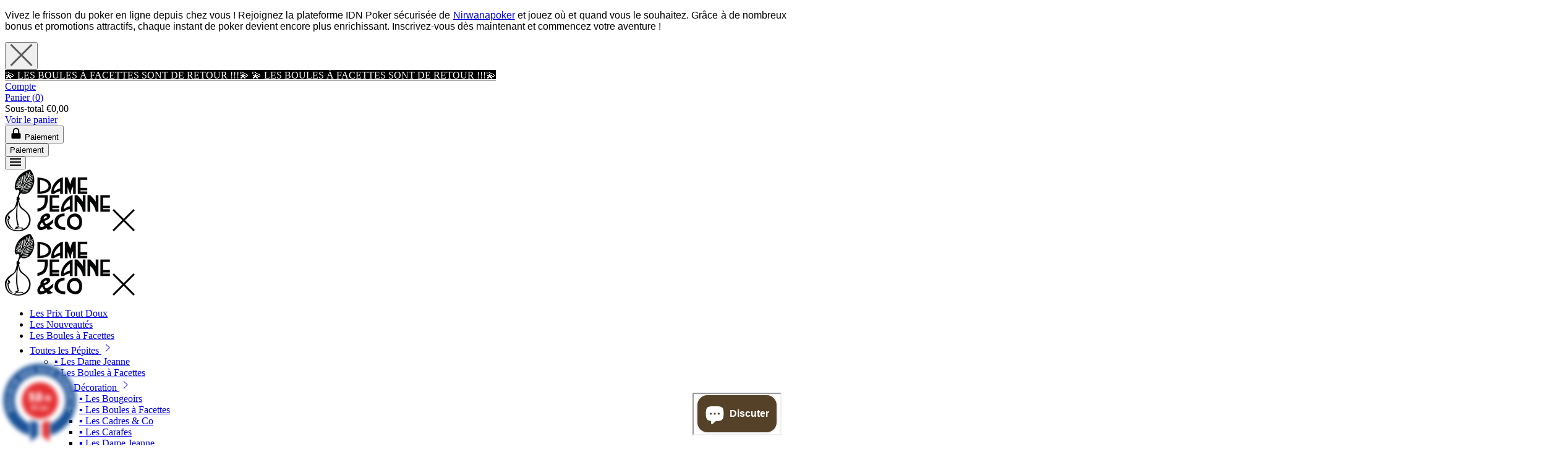

--- FILE ---
content_type: text/html; charset=utf-8
request_url: https://dame-jeanne-and-co.com/fr-be/products/boucles-d-oreilles-9
body_size: 25544
content:
<!DOCTYPE html>
<html class="no-js loading">
<head>
  <meta charset="utf-8">
  <script async src='https://pre.bossapps.co/js/script?shop=dame-jeanne-and-co.myshopify.com'></script>
  <meta http-equiv="X-UA-Compatible" content="IE=edge,chrome=1">
  <title>Boucles d’oreilles - N°50 &#8211; Dame Jeanne And Co</title>
  <meta name="description" content="Boucles d&#39;oreilles noires et dorées à strass Le conseil de Dame Jeanne&nbsp;:&nbsp;Une forme originale pour un look remarquable&nbsp; Dimensions : 3 cm 📦 Envoi possible&nbsp; A noter : Les objets vintage ou de seconde main , ne sont pas neufs et peuvent présenter certaines traces du temps.">
  <link rel="shortcut icon" href="/cdn/shop/files/favicon-32x32_32x32.png?v=1633455484" type="image/png">
  <link rel="canonical" href="/fr-be/products/boucles-d-oreilles-9">
  <meta name="viewport" content="width=device-width,initial-scale=1">
  <script>
  window.performance && window.performance.mark && window.performance.mark('shopify.content_for_header.start');
  </script>
  <meta id="shopify-digital-wallet" name="shopify-digital-wallet" content="/30310957100/digital_wallets/dialog">
  <meta name="shopify-checkout-api-token" content="b7977709bbdcf5b17b31f77cb5a3749f">
  <meta id="in-context-paypal-metadata" data-shop-id="30310957100" data-venmo-supported="false" data-environment="production" data-locale="fr_FR" data-paypal-v4="true" data-currency="EUR">
  <link rel="alternate" hreflang="x-default" href="/products/boucles-d-oreilles-9">
  <link rel="alternate" hreflang="fr-FR" href="/products/boucles-d-oreilles-9">
  <link rel="alternate" hreflang="fr-BE" href="/fr-be/products/boucles-d-oreilles-9">
  <link rel="alternate" hreflang="fr-DE" href="/fr-de/products/boucles-d-oreilles-9">
  <link rel="alternate" type="application/json+oembed" href="/fr-be/products/boucles-d-oreilles-9.oembed">
  <script id="shopify-features" type="application/json">
  {"accessToken":"b7977709bbdcf5b17b31f77cb5a3749f","betas":["rich-media-storefront-analytics"],"domain":"dame-jeanne-and-co.com","predictiveSearch":true,"shopId":30310957100,"smart_payment_buttons_url":"https:\/\/dame-jeanne-and-co.com\/cdn\/shopifycloud\/payment-sheet\/assets\/latest\/spb.fr.js","dynamic_checkout_cart_url":"https:\/\/dame-jeanne-and-co.com\/cdn\/shopifycloud\/payment-sheet\/assets\/latest\/dynamic-checkout-cart.fr.js","locale":"fr","optimusEnabled":false,"optimusHidden":false,"betterDynamicCheckoutRecommendationVariant":"control"}
  </script>
  <script>
  var Shopify = Shopify || {};
  Shopify.shop = "dame-jeanne-and-co.myshopify.com";
  Shopify.locale = "fr";
  Shopify.currency = {"active":"EUR","rate":"1.0"};
  Shopify.country = "BE";
  Shopify.theme = {"name":"Grid_Noel2021","id":120948031532,"theme_store_id":718,"role":"main"};
  Shopify.theme.handle = "null";
  Shopify.theme.style = {"id":null,"handle":null};
  Shopify.cdnHost = "dame-jeanne-and-co.com/cdn";
  Shopify.routes = Shopify.routes || {};
  Shopify.routes.root = "/fr-be/";
  </script>
  <script type="module">
  !function(o){(o.Shopify=o.Shopify||{}).modules=!0}(window);
  </script>
  <script>
  !function(o){function n(){var o=[];function n(){o.push(Array.prototype.slice.apply(arguments))}return n.q=o,n}var t=o.Shopify=o.Shopify||{};t.loadFeatures=n(),t.autoloadFeatures=n()}(window);
  </script>
  <script>
  (function() {
  function asyncLoad() {
    var urls = ["https:\/\/cdn.shopify.com\/shopifycloud\/shopify_chat\/storefront\/shopifyChatV1.js?api_env=production\u0026button_color=%23544128\u0026button_style=text\u0026i=chat_bubble\u0026p=bottom_right\u0026shop_id=J0ye3tga3hir6oHqYMW7dU7Wa-EEhFc0uL1eOC6Y9uU\u0026t=chat_with_us\u0026v=1\u0026shop=dame-jeanne-and-co.myshopify.com"];
    for (var i = 0; i < urls.length; i++) {
      var s = document.createElement('script');
      s.type = 'text/javascript';
      s.async = true;
      s.src = urls[i];
      var x = document.getElementsByTagName('script')[0];
      x.parentNode.insertBefore(s, x);
    }
  };
  if(window.attachEvent) {
    window.attachEvent('onload', asyncLoad);
  } else {
    window.addEventListener('load', asyncLoad, false);
  }
  })();
  </script>
  <script id="__st">
  var __st={"a":30310957100,"offset":7200,"reqid":"95c257b8-7c54-4268-b7af-023a13395390","pageurl":"dame-jeanne-and-co.com\/fr-be\/products\/boucles-d-oreilles-9","u":"dadcda60823a","p":"product","rtyp":"product","rid":7018173693996};
  </script>
  <script>
  window.ShopifyPaypalV4VisibilityTracking = true;
  </script>
  <script>
  !function(o){o.addEventListener("DOMContentLoaded",function(){window.Shopify=window.Shopify||{},window.Shopify.recaptchaV3=window.Shopify.recaptchaV3||{siteKey:"6LcCR2cUAAAAANS1Gpq_mDIJ2pQuJphsSQaUEuc9"};var t=['form[action*="/contact"] input[name="form_type"][value="contact"]','form[action*="/comments"] input[name="form_type"][value="new_comment"]','form[action*="/account"] input[name="form_type"][value="customer_login"]','form[action*="/account"] input[name="form_type"][value="recover_customer_password"]','form[action*="/account"] input[name="form_type"][value="create_customer"]','form[action*="/contact"] input[name="form_type"][value="customer"]'].join(",");function n(e){e=e.target;null==e||null!=(e=function e(t,n){if(null==t.parentElement)return null;if("FORM"!=t.parentElement.tagName)return e(t.parentElement,n);for(var o=t.parentElement.action,r=0;r<n.length;r++)if(-1!==o.indexOf(n[r]))return t.parentElement;return null}(e,["/contact","/comments","/account"]))&&null!=e.querySelector(t)&&((e=o.createElement("script")).setAttribute("src","https://cdn.shopify.com/shopifycloud/storefront-recaptcha-v3/v0.6/index.js"),o.body.appendChild(e),o.removeEventListener("focus",n,!0),o.removeEventListener("change",n,!0),o.removeEventListener("click",n,!0))}o.addEventListener("click",n,!0),o.addEventListener("change",n,!0),o.addEventListener("focus",n,!0)})}(document);
  </script>
  <script integrity="sha256-h4dvokWvGcvRSqiG7VnGqoonxF0k3NeoHPLSMjUGIz4=" data-source-attribution="shopify.loadfeatures" defer="defer" src="/cdn/shopifycloud/shopify/assets/storefront/load_feature-87876fa245af19cbd14aa886ed59c6aa8a27c45d24dcd7a81cf2d2323506233e.js" crossorigin="anonymous"></script>
  <script integrity="sha256-HAs5a9TQVLlKuuHrahvWuke+s1UlxXohfHeoYv8G2D8=" data-source-attribution="shopify.dynamic-checkout" defer="defer" src="/cdn/shopifycloud/shopify/assets/storefront/features-1c0b396bd4d054b94abae1eb6a1bd6ba47beb35525c57a217c77a862ff06d83f.js" crossorigin="anonymous"></script>
  <style id="shopify-dynamic-checkout">
  .shopify-payment-button__button--hidden {
  visibility: hidden;
  }

  .shopify-payment-button__button {
  border-radius: 4px;
  border: none;
  box-shadow: 0 0 0 0 transparent;
  color: white;
  cursor: pointer;
  display: block;
  font-size: 1em;
  font-weight: 500;
  line-height: 1;
  text-align: center;
  width: 100%;
  transition: background 0.2s ease-in-out;
  }

  .shopify-payment-button__button[disabled] {
  opacity: 0.6;
  cursor: default;
  }

  .shopify-payment-button__button--unbranded {
  background-color: #1990c6;
  padding: 1em 2em;
  }

  .shopify-payment-button__button--unbranded:hover:not([disabled]) {
  background-color: #136f99;
  }

  .shopify-payment-button__more-options {
  background: transparent;
  border: 0 none;
  cursor: pointer;
  display: block;
  font-size: 1em;
  margin-top: 1em;
  text-align: center;
  width: 100%;
  }

  .shopify-payment-button__more-options:hover:not([disabled]) {
  text-decoration: underline;
  }

  .shopify-payment-button__more-options[disabled] {
  opacity: 0.6;
  cursor: default;
  }

  .shopify-payment-button__button--branded {
  display: flex;
  flex-direction: column;
  min-height: 44px;
  position: relative;
  z-index: 1;
  }

  .shopify-payment-button__button--branded .shopify-cleanslate {
  flex: 1 !important;
  display: flex !important;
  flex-direction: column !important;
  }

  .shopify-payment-button__button.button.loading {
  position: relative;
  color: transparent;
  }

  .shopify-payment-button__button.button.loading > .loading-overlay__spinner {
  top: 50%;
  left: 50%;
  transform: translate(-50%, -50%);
  position: absolute;
  height: 100%;
  display: flex;
  align-items: center;
  }

  .shopify-payment-button__button.button.loading > .loading-overlay__spinner .spinner {
  width: fit-content;
  }

  .button.loading > .loading-overlay__spinner .path {
  stroke: white;
  }

  .shopify-payment-button__button .loading-overlay__spinner {
  width: 1.8rem;
  display: inline-block;
  }

  .shopify-payment-button__button .spinner {
  animation: shopify-rotator 1.4s linear infinite;
  }

  @keyframes shopify-rotator {
  0% {
    transform: rotate(0deg);
  }
  100% {
    transform: rotate(270deg);
  }
  }

  .shopify-payment-button__button .path {
  stroke-dasharray: 280;
  stroke-dashoffset: 0;
  transform-origin: center;
  stroke: rgb(18,18,18);
  animation: shopify-dash 1.4s ease-in-out infinite;
  }

  @media screen and (forced-colors: active) {
  .shopify-payment-button__button .path{
    stroke: CanvasText;
  }
  }

  @keyframes shopify-dash {
  0% {
    stroke-dashoffset: 280;
  }
  50% {
    stroke-dashoffset: 75;
    transform: rotate(135deg);
  }
  100% {
    stroke-dashoffset: 280;
    transform: rotate(450deg);
  }
  }
  </style>
  <style id="shopify-dynamic-checkout-cart">
  @media screen and (min-width: 750px) {
  #dynamic-checkout-cart {
    min-height: 50px;
  }
  }

  @media screen and (max-width: 750px) {
  #dynamic-checkout-cart {
    min-height: 60px;
  }
  }
  </style>
  <script>
  window.performance && window.performance.mark && window.performance.mark('shopify.content_for_header.end');
  </script>
  <meta property="og:site_name" content="Dame Jeanne And Co">
  <meta property="og:url" content="https://dame-jeanne-and-co.com/fr-be/products/boucles-d-oreilles-9">
  <meta property="og:title" content="Boucles d’oreilles - N°50">
  <meta property="og:type" content="website">
  <meta property="og:description" content="Boucles d&#39;oreilles noires et dorées à strass Le conseil de Dame Jeanne&nbsp;:&nbsp;Une forme originale pour un look remarquable&nbsp; Dimensions : 3 cm 📦 Envoi possible&nbsp; A noter : Les objets vintage ou de seconde main , ne sont pas neufs et peuvent présenter certaines traces du temps.">
  <meta property="og:image" content="https://dame-jeanne-and-co.com/cdn/shop/products/image_db4d28f7-e86a-47d6-8f86-2ee796872e97_1200x1600.heic?v=1671730110">
  <meta property="og:image:secure_url" content="https://dame-jeanne-and-co.com/cdn/shop/products/image_db4d28f7-e86a-47d6-8f86-2ee796872e97_1200x1600.heic?v=1671730110">
  <meta property="og:image:width" content="1200">
  <meta property="og:image:height" content="1600">
  <meta property="og:image:alt" content="Social media image">
  <meta name="twitter:title" content="Boucles d’oreilles - N°50">
  <meta name="twitter:description" content="Boucles d&#39;oreilles noires et dorées à strass Le conseil de Dame Jeanne&nbsp;:&nbsp;Une forme originale pour un look remarquable&nbsp; Dimensions : 3 cm 📦 Envoi possible&nbsp; A noter : Les objets vintage ou de seconde main , ne sont pas neufs et peuvent présenter certaines traces du temps.">
  <meta name="twitter:card" content="summary">
  <meta property="twitter:image" content="https://dame-jeanne-and-co.com/cdn/shop/products/image_db4d28f7-e86a-47d6-8f86-2ee796872e97_1200x1200_crop_center.heic?v=1671730110">
  <meta property="twitter:image:width" content="1200">
  <meta property="twitter:image:height" content="1200">
  <meta property="twitter:image:alt" content="Social media image">
  <link href="/cdn/shop/t/11/assets/theme.css?v=138101938607308428841688573904" rel="stylesheet" type="text/css" media="all">
  <script src="/cdn/shop/t/11/assets/modernizr-2.8.2.min.js?v=38612161053245547031636456092" type="text/javascript"></script>
  <script>
  var Theme = {};
  Theme.version = "4.9.1";

  Theme.currency = "EUR";
  Theme.moneyFormat = "€{{amount_with_comma_separator}}";

  Theme.pleaseSelectText = "Veuillez sélectionner";

  Theme.addToCartSuccess = "**product** a bien été ajouté à votre **cart_link**. N&#39;hésitez pas à **continue_link** et voir les autres pépites ou à aller directement au **checkout_link**.";



  Theme.shippingCalculator = true;
  Theme.shippingButton = "Code postal";
  Theme.shippingDisabled = "Calcul en cours...";



  Theme.shippingCalcErrorMessage = "Error: Code postal --error_message--";
  Theme.shippingCalcMultiRates = "Nous avons trouvé --number_of_rates-- taux d'expédition disponibles pour --address--, à partir de --rate--.";
  Theme.shippingCalcOneRate = "Nous avons trouvé un taux d&#39;expédition disponible pour --address--.";
  Theme.shippingCalcNoRates = "Navrés, nous ne livrons pas vers cette destination.";
  Theme.shippingCalcRateValues = "--rate_title-- à --rate--";

  Theme.routes = {
    "root_url": "/fr-be",
    "account_url": "/fr-be/account",
    "account_login_url": "/fr-be/account/login",
    "account_logout_url": "/fr-be/account/logout",
    "account_register_url": "/fr-be/account/register",
    "account_addresses_url": "/fr-be/account/addresses",
    "collections_url": "/fr-be/collections",
    "all_products_collection_url": "/fr-be/collections/all",
    "search_url": "/fr-be/search",
    "cart_url": "/fr-be/cart",
    "cart_add_url": "/fr-be/cart/add",
    "cart_change_url": "/fr-be/cart/change",
    "cart_clear_url": "/fr-be/cart/clear",
    "product_recommendations_url": "/fr-be/recommendations/products",
  };
  </script>
  <script>
    window.products = {};
  </script>
  <script>
              if (typeof BSS_PL == 'undefined') {
                  var BSS_PL = {};
              }
              var bssPlApiServer = "https://product-labels-pro.bsscommerce.com";
              BSS_PL.customerTags = 'null';
              BSS_PL.configData = [{"name":"Coup de coeur Dj&Co","priority":5,"img_url":"1625748975341_LeCoupdeCœurdeDameJeanneAndCo.png","pages":"1,2,3,4,7","enable_allowed_countries":0,"locations":"","position":2,"fixed_percent":1,"width":40,"height":null,"product_type":2,"product":"","collection":"","inventory":0,"tags":"coup de coeur","enable_visibility_date":0,"from_date":null,"to_date":null,"enable_discount_range":0,"discount_type":1,"discount_from":null,"discount_to":null,"public_img_url":"https://cdn.shopify.com/s/files/1/0303/1095/7100/t/3/assets/1625748975341_LeCoupdeC_C5_93urdeDameJeanneAndCo_png?v=1625749047","label_text":"Hello!","label_text_color":"#ffffff","label_text_font_size":12,"label_text_background_color":"#ff7f50","label_text_no_image":1,"label_text_in_stock":"In Stock","label_text_out_stock":"Sold out","label_shadow":0,"label_opacity":100,"label_border_radius":0,"label_text_style":0,"label_shadow_color":"#808080","label_text_enable":0,"related_product_tag":null,"customer_tags":null,"customer_type":"allcustomers","label_on_image":"2","first_image_tags":null,"label_type":1,"badge_type":0,"custom_selector":null,"margin_top":0,"margin_bottom":0,"mobile_config_label_enable":0,"mobile_height_label":null,"mobile_width_label":null,"mobile_font_size_label":null,"label_text_id":19745,"emoji":null,"emoji_position":null,"transparent_background":null,"custom_page":null,"check_custom_page":null,"label_unlimited_top":33,"label_unlimited_left":33,"label_unlimited_width":30,"label_unlimited_height":30,"margin_left":0,"instock":null,"enable_price_range":0,"price_range_from":null,"price_range_to":null,"enable_product_publish":0,"product_publish_from":null,"product_publish_to":null,"enable_countdown_timer":0,"option_format_countdown":0,"countdown_time":null,"option_end_countdown":null,"start_day_countdown":null,"public_url_s3":"https://shopify-production-product-labels.s3.us-east-2.amazonaws.com/public/static/base/images/12152/240/1625748975341_LeCoupdeC%C5%93urdeDameJeanneAndCo.png"},{"name":"TENDANCE","priority":5,"img_url":"1625671109999_3.png","pages":"1,2,3,4,7","enable_allowed_countries":0,"locations":"","position":6,"fixed_percent":1,"width":50,"height":30,"product_type":2,"product":"","collection":"","inventory":0,"tags":"TENDANCE","enable_visibility_date":0,"from_date":null,"to_date":null,"enable_discount_range":0,"discount_type":1,"discount_from":null,"discount_to":null,"public_img_url":"https://cdn.shopify.com/s/files/1/0303/1095/7100/t/3/assets/1625671109999_3_png?v=1625671129","label_text":"Hello!","label_text_color":"#ffffff","label_text_font_size":12,"label_text_background_color":"#ff7f50","label_text_no_image":1,"label_text_in_stock":"In Stock","label_text_out_stock":"Sold out","label_shadow":0,"label_opacity":100,"label_border_radius":0,"label_text_style":0,"label_shadow_color":"#808080","label_text_enable":0,"related_product_tag":null,"customer_tags":null,"customer_type":"allcustomers","label_on_image":"2","first_image_tags":null,"label_type":1,"badge_type":0,"custom_selector":null,"margin_top":0,"margin_bottom":0,"mobile_config_label_enable":0,"mobile_height_label":null,"mobile_width_label":null,"mobile_font_size_label":null,"label_text_id":19645,"emoji":null,"emoji_position":null,"transparent_background":null,"custom_page":null,"check_custom_page":null,"label_unlimited_top":33,"label_unlimited_left":33,"label_unlimited_width":30,"label_unlimited_height":30,"margin_left":0,"instock":null,"enable_price_range":0,"price_range_from":null,"price_range_to":null,"enable_product_publish":0,"product_publish_from":null,"product_publish_to":null,"enable_countdown_timer":0,"option_format_countdown":0,"countdown_time":null,"option_end_countdown":null,"start_day_countdown":null,"public_url_s3":"https://shopify-production-product-labels.s3.us-east-2.amazonaws.com/public/static/base/images/12152/240/1625671109999_3.png"},{"name":"Destockage -50%","priority":3,"img_url":"1625595868305_07.png","pages":"1,2,3,4,7","enable_allowed_countries":0,"locations":"","position":6,"fixed_percent":1,"width":30,"height":30,"product_type":1,"product":"","collection":"261590581292","inventory":0,"tags":"","enable_visibility_date":1,"from_date":"2021-07-05T22:00:00.000Z","to_date":null,"enable_discount_range":0,"discount_type":1,"discount_from":null,"discount_to":null,"public_img_url":"https://cdn.shopify.com/s/files/1/0303/1095/7100/t/3/assets/1625595868305_07_png?v=1625596644","label_text":"Hello!","label_text_color":"#ffffff","label_text_font_size":12,"label_text_background_color":"#ff7f50","label_text_no_image":1,"label_text_in_stock":"In Stock","label_text_out_stock":"Sold out","label_shadow":0,"label_opacity":100,"label_border_radius":0,"label_text_style":0,"label_shadow_color":"#808080","label_text_enable":0,"related_product_tag":null,"customer_tags":null,"customer_type":"allcustomers","label_on_image":"2","first_image_tags":null,"label_type":1,"badge_type":0,"custom_selector":null,"margin_top":0,"margin_bottom":0,"mobile_config_label_enable":0,"mobile_height_label":null,"mobile_width_label":null,"mobile_font_size_label":null,"label_text_id":19606,"emoji":null,"emoji_position":null,"transparent_background":null,"custom_page":null,"check_custom_page":null,"label_unlimited_top":33,"label_unlimited_left":33,"label_unlimited_width":30,"label_unlimited_height":30,"margin_left":0,"instock":null,"enable_price_range":0,"price_range_from":null,"price_range_to":null,"enable_product_publish":0,"product_publish_from":null,"product_publish_to":null,"enable_countdown_timer":0,"option_format_countdown":0,"countdown_time":null,"option_end_countdown":null,"start_day_countdown":null,"public_url_s3":"https://shopify-production-product-labels.s3.us-east-2.amazonaws.com/public/static/base/images/12152/240/1625595868305_07.png"},{"name":"So Family","priority":2,"img_url":"1625595266353_33.png","pages":"1,2,3,4,7","enable_allowed_countries":0,"locations":"","position":0,"fixed_percent":1,"width":50,"height":30,"product_type":1,"product":"","collection":"261485789228","inventory":0,"tags":"","enable_visibility_date":1,"from_date":"2021-05-31T22:00:00.000Z","to_date":null,"enable_discount_range":0,"discount_type":1,"discount_from":null,"discount_to":null,"public_img_url":"https://cdn.shopify.com/s/files/1/0303/1095/7100/t/3/assets/1625595266353_33_png?v=1625672120","label_text":"Hello!","label_text_color":"#ffffff","label_text_font_size":12,"label_text_background_color":"#ff7f50","label_text_no_image":1,"label_text_in_stock":"In Stock","label_text_out_stock":"Sold out","label_shadow":0,"label_opacity":100,"label_border_radius":0,"label_text_style":0,"label_shadow_color":"#808080","label_text_enable":0,"related_product_tag":null,"customer_tags":null,"customer_type":"allcustomers","label_on_image":"2","first_image_tags":null,"label_type":1,"badge_type":0,"custom_selector":null,"margin_top":0,"margin_bottom":0,"mobile_config_label_enable":0,"mobile_height_label":null,"mobile_width_label":null,"mobile_font_size_label":null,"label_text_id":19604,"emoji":null,"emoji_position":null,"transparent_background":null,"custom_page":null,"check_custom_page":null,"label_unlimited_top":33,"label_unlimited_left":33,"label_unlimited_width":30,"label_unlimited_height":30,"margin_left":0,"instock":null,"enable_price_range":0,"price_range_from":null,"price_range_to":null,"enable_product_publish":0,"product_publish_from":null,"product_publish_to":null,"enable_countdown_timer":0,"option_format_countdown":0,"countdown_time":null,"option_end_countdown":null,"start_day_countdown":null,"public_url_s3":"https://shopify-production-product-labels.s3.us-east-2.amazonaws.com/public/static/base/images/12152/240/1625595266353_33.png"},{"name":"Nouveauté ","priority":1,"img_url":"1625593412503_a644.png","pages":"1,2,3,4,7","enable_allowed_countries":0,"locations":"","position":0,"fixed_percent":1,"width":30,"height":30,"product_type":2,"product":"","collection":"","inventory":0,"tags":"new","enable_visibility_date":0,"from_date":"2021-07-05T22:00:00.000Z","to_date":null,"enable_discount_range":0,"discount_type":1,"discount_from":null,"discount_to":null,"public_img_url":"https://cdn.shopify.com/s/files/1/0303/1095/7100/t/3/assets/1625593412503_a644_png?v=1625594135","label_text":"Hello!","label_text_color":"#ffffff","label_text_font_size":12,"label_text_background_color":"#ff7f50","label_text_no_image":1,"label_text_in_stock":"In Stock","label_text_out_stock":"Sold out","label_shadow":0,"label_opacity":100,"label_border_radius":0,"label_text_style":0,"label_shadow_color":"#808080","label_text_enable":0,"related_product_tag":null,"customer_tags":null,"customer_type":"allcustomers","label_on_image":"2","first_image_tags":null,"label_type":1,"badge_type":0,"custom_selector":null,"margin_top":0,"margin_bottom":0,"mobile_config_label_enable":0,"mobile_height_label":null,"mobile_width_label":null,"mobile_font_size_label":null,"label_text_id":19600,"emoji":null,"emoji_position":null,"transparent_background":null,"custom_page":null,"check_custom_page":null,"label_unlimited_top":33,"label_unlimited_left":33,"label_unlimited_width":30,"label_unlimited_height":30,"margin_left":0,"instock":null,"enable_price_range":0,"price_range_from":null,"price_range_to":null,"enable_product_publish":0,"product_publish_from":null,"product_publish_to":null,"enable_countdown_timer":0,"option_format_countdown":0,"countdown_time":null,"option_end_countdown":null,"start_day_countdown":null,"public_url_s3":"https://shopify-production-product-labels.s3.us-east-2.amazonaws.com/public/static/base/images/12152/240/1625593412503_a644.png"}];
              BSS_PL.storeId = 12152;
              BSS_PL.currentPlan = "ten_usd";
              BSS_PL.storeIdCustomOld = "10678";
              BSS_PL.storeIdOldWIthPriority = "12200";
  </script>
  <style>
  .homepage-slideshow .slick-slide .bss_pl_img {
    visibility: hidden !important;
  }
  </style>
  <link href="https://wishlisthero-assets.revampco.com/safe-icons/css/wishlisthero-icons.css" rel="stylesheet">
  <style type="text/css">
    .wishlisthero-floating {
        position: absolute;
          right:5px;
        top: 5px;
        z-index: 23;
        border-radius: 100%;
    }

    .wishlisthero-floating:hover {
        background-color: rgba(0, 0, 0, 0.05);
    }

    .wishlisthero-floating button {
        font-size: 20px !important;
        width: 40px !important;
        padding: 0.125em 0 0 !important;
    }
  .MuiTypography-body2 ,.MuiTypography-body1 ,.MuiTypography-caption ,.MuiTypography-button ,.MuiTypography-h1 ,.MuiTypography-h2 ,.MuiTypography-h3 ,.MuiTypography-h4 ,.MuiTypography-h5 ,.MuiTypography-h6 ,.MuiTypography-subtitle1 ,.MuiTypography-subtitle2 ,.MuiTypography-overline , MuiButton-root,  .MuiCardHeader-title a{
     font-family: inherit !important; /*Roboto, Helvetica, Arial, sans-serif;*/
  }
  .MuiTypography-h1 , .MuiTypography-h2 , .MuiTypography-h3 , .MuiTypography-h4 , .MuiTypography-h5 , .MuiTypography-h6 ,  .MuiCardHeader-title a{
     font-family: ,  !important;
     font-family: ,  !important;
     font-family: ,  !important;
     font-family: ,  !important;
  }

    /****************************************************************************************/
    /* For some theme shared view need some spacing */
    /*
    #wishlist-hero-shared-list-view {
  margin-top: 15px;
  margin-bottom: 15px;
  }
  #wishlist-hero-shared-list-view h1 {
  padding-left: 5px;
  }

  #wishlisthero-product-page-button-container {
  padding-top: 15px;
  }
  */
    /****************************************************************************************/
    /* #wishlisthero-product-page-button-container button {
  padding-left: 1px !important;
  } */
    /****************************************************************************************/
    /* Customize the indicator when wishlist has items AND the normal indicator not working */
  /*     span.wishlist-hero-items-count {

  top: 0px;
  right: -6px;



  }

  @media screen and (max-width: 749px){
  .wishlisthero-product-page-button-container{
  width:100%
  }
  .wishlisthero-product-page-button-container button{
  margin-left:auto !important; margin-right: auto !important;
  }
  }
  @media screen and (max-width: 749px) {
  span.wishlist-hero-items-count {
  top: 10px;
  right: 3px;
  }
  }*/
  </style>
  <script>
  window.wishlisthero_cartDotClasses=['site-header__cart-count', 'is-visible'];
  </script>
  <script type='text/javascript'>
  try{
   window.WishListHero_setting = {"ButtonColor":"rgba(195, 72, 29, 1)","IconColor":"rgba(255, 255, 255, 1)","IconType":"Heart","ButtonTextBeforeAdding":"AJOUTER À MA WISHLIST","ButtonTextAfterAdding":"C'EST AJOUTÉ À MA WISHLIST","AnimationAfterAddition":"Shake side to side","ButtonTextAddToCart":"AJOUTER AU PANIER","ButtonTextOutOfStock":"RUPTURE DE STOCK","ButtonTextAddAllToCart":"AJOUTER TOUS LES ARTICLES AU PANIER","ButtonTextRemoveAllToCart":"SUPPRIMER TOUS LES ARTICLES","AddedProductNotificationText":"Article ajouté à ma wishlist avec succès ","AddedProductToCartNotificationText":"Article ajouté au panier avec succès ","ViewCartLinkText":"Voir mon Panier","SharePopup_TitleText":"Share My wishlist","SharePopup_shareBtnText":"Partager","SharePopup_shareHederText":"Partager sur les réseaux Sociaux ","SharePopup_shareCopyText":"Ou copier le lien de la Wishlist pour le partager","SharePopup_shareCancelBtnText":"Annuler","SharePopup_shareCopyBtnText":"Copier","SendEMailPopup_BtnText":"Envoyer un email","SendEMailPopup_FromText":"De Nom","SendEMailPopup_ToText":"Envoyer un email","SendEMailPopup_BodyText":"Body","SendEMailPopup_SendBtnText":"Envoyer","SendEMailPopup_TitleText":"Envoyer ma Wislist par Email","AddProductMessageText":"Êtes vous sur(e) de vouloir ajouter tous les articles ?","RemoveProductMessageText":"Êtes vous sur(e) de vouloir supprimer l'article de votre Wishlist?","RemoveAllProductMessageText":"Êtes vous sur(e) de vouloir supprimer tous les articles de votre Wishlist?","RemovedProductNotificationText":"Article supprimé de votre Wishllist avec succès","AddAllOutOfStockProductNotificationText":"Il semble y avoir eu un problème lors de l'ajout d'articles au panier, veuillez réessayer plus tard","RemovePopupOkText":"ok","RemovePopup_HeaderText":"ÊTES VOUS SUR(E) ?","ViewWishlistText":"Voir ma wishlist","EmptyWishlistText":"Il n'y a pas d'éléments dans ma wishlist","BuyNowButtonText":"Acheter Maintenant ","BuyNowButtonColor":"rgb(144, 86, 162)","BuyNowTextButtonColor":"rgb(255, 255, 255)","Wishlist_Title":"Ma Wishlist","WishlistHeaderTitleAlignment":"Center","WishlistProductImageSize":"Normal","PriceColor":"rgba(0, 6, 9, 1)","HeaderFontSize":"30","PriceFontSize":"18","ProductNameFontSize":"16","LaunchPointType":"menu_item","DisplayWishlistAs":"seprate_page","DisplayButtonAs":"button_with_icon","PopupSize":"md","HideAddToCartButton":false,"NoRedirectAfterAddToCart":false,"DisableGuestCustomer":false,"LoginPopupContent":" Veuillez vous connecter pour enregistrer votre wishlist","LoginPopupLoginBtnText":"Connexion","LoginPopupContentFontSize":"20","NotificationPopupPosition":"right","WishlistButtonTextColor":"rgba(255, 255, 255, 1)","EnableRemoveFromWishlistAfterAddButtonText":"SUPPRIMER DE MA WISHLIST","_id":"62968b4f0df6af07c08f35b6","EnableCollection":false,"EnableShare":true,"RemovePowerBy":false,"EnableFBPixel":false,"DisapleApp":false,"FloatPointPossition":"bottom_left","HeartStateToggle":true,"HeaderMenuItemsIndicator":true,"EnableRemoveFromWishlistAfterAdd":true,"CollectionViewAddedToWishlistIconBackgroundColor":"rgba(255, 255, 255, 0)","CollectionViewAddedToWishlistIconColor":"rgb(144, 86, 162)","CollectionViewIconBackgroundColor":"rgba(255, 255, 255, 0)","CollectionViewIconColor":"rgb(144, 86, 162)","Shop":"dame-jeanne-and-co.myshopify.com","shop":"dame-jeanne-and-co.myshopify.com","Status":"Active","Plan":"FREE"};  
  }catch(e){ console.error('Error loading config',e); } 
  </script>
  <script src="https://www.societe-des-avis-garantis.fr/wp-content/plugins/ag-core/widgets/JsWidget.js" type="text/javascript"></script>
  <script>

  var agSiteId="9064"; 

  fr
  </script>
  <script async src="https://onsite.optimonk.com/script.js?account=187208&origin=shopify-app-embed-block"></script>
  <link href="https://monorail-edge.shopifysvc.com" rel="dns-prefetch">
  <script>
  (function(){if ("sendBeacon" in navigator && "performance" in window) {var session_token = document.cookie.match(/_shopify_s=([^;]*)/);function handle_abandonment_event(e) {var entries = performance.getEntries().filter(function(entry) {return /monorail-edge.shopifysvc.com/.test(entry.name);});if (!window.abandonment_tracked && entries.length === 0) {window.abandonment_tracked = true;var currentMs = Date.now();var navigation_start = performance.timing.navigationStart;var payload = {shop_id: 30310957100,url: window.location.href,navigation_start,duration: currentMs - navigation_start,session_token: session_token && session_token.length === 2 ? session_token[1] : "",page_type: "product"};window.navigator.sendBeacon("https://monorail-edge.shopifysvc.com/v1/produce", JSON.stringify({schema_id: "online_store_buyer_site_abandonment/1.1",payload: payload,metadata: {event_created_at_ms: currentMs,event_sent_at_ms: currentMs}}));}}window.addEventListener('pagehide', handle_abandonment_event);}}());
  </script>
  <script id="web-pixels-manager-setup">
  (function e(e,a,n,r,t,o,i){var s=null!==e,l=function(){var e="unknown",a=null,n=navigator.userAgent,r=n.match(/(Firefox|Chrome)\/(\d+)/i),t=n.match(/(Edg)\/(\d+)/i),o=n.match(/(Version)\/(\d+)(.+)(Safari)\/(\d+)/i);o?(e="safari",a=parseInt(o[2],10)):t?(e="edge",a=parseInt(t[2],10)):r&&(e=r[1].toLocaleLowerCase(),a=parseInt(r[2],10));var i={chrome:60,firefox:55,safari:11,edge:80}[e];return void 0!==i&&null!==a&&i<=a?"modern":"legacy"}().substring(0,1),d=r.substring(0,1);if(s){window.Shopify=window.Shopify||{};var c=window.Shopify;c.analytics=c.analytics||{};var u=c.analytics;u.replayQueue=[],u.publish=function(e,a,n){u.replayQueue.push([e,a,n])};try{self.performance.mark("wpm:start")}catch(e){}}var p,f,h,m,v,y,w,g,b,_=[n,"/wpm","/",d,o,l,".js"].join("");f=(p={src:_,async:!0,onload:function(){if(e){var n=window.webPixelsManager.init(e);null==a||a(n);var r=window.Shopify.analytics;r.replayQueue.forEach((function(e){var a=e[0],r=e[1],t=e[2];n.publishCustomEvent(a,r,t)})),r.replayQueue=[],r.publish=n.publishCustomEvent,r.visitor=n.visitor}},onerror:function(){var a=(null==e?void 0:e.storefrontBaseUrl)?e.storefrontBaseUrl.replace(/\/$/,""):self.location.origin,n="".concat(a,"/.well-known/shopify/monorail/unstable/produce_batch"),r=JSON.stringify({metadata:{event_sent_at_ms:(new Date).getTime()},events:[{schema_id:"web_pixels_manager_load/2.0",payload:{version:t||"latest",page_url:self.location.href,status:"failed",error_msg:"".concat(_," has failed to load")},metadata:{event_created_at_ms:(new Date).getTime()}}]});try{if(self.navigator.sendBeacon.bind(self.navigator)(n,r))return!0}catch(e){}var o=new XMLHttpRequest;try{return o.open("POST",n,!0),o.setRequestHeader("Content-Type","text/plain"),o.send(r),!0}catch(e){console&&console.warn&&console.warn("[Web Pixels Manager] Got an unhandled error while logging a load error.")}return!1}}).src,h=p.async,m=void 0===h||h,v=p.onload,y=p.onerror,w=document.createElement("script"),g=document.head,b=document.body,w.async=m,w.src=f,v&&w.addEventListener("load",v),y&&w.addEventListener("error",y),g?g.appendChild(w):b?b.appendChild(w):console.error("Did not find a head or body element to append the script")})({shopId: 30310957100,storefrontBaseUrl: "https://dame-jeanne-and-co.com",cdnBaseUrl: "https://dame-jeanne-and-co.com/cdn",surface: "storefront-renderer",enabledBetaFlags: ["web_pixels_async_pixel_refactor","web_pixels_visitor_api"],webPixelsConfigList: [{"id":"shopify-app-pixel","configuration":"{}","eventPayloadVersion":"v1","runtimeContext":"STRICT","scriptVersion":"0567","apiClientId":"shopify-pixel","type":"APP"},{"id":"shopify-custom-pixel","eventPayloadVersion":"v1","runtimeContext":"LAX","scriptVersion":"0567","apiClientId":"shopify-pixel","type":"CUSTOM"}],initData: {"cart":null,"checkout":null,"customer":null,"productVariants":[{"id":"40868193796140","image":{"src":"\/\/dame-jeanne-and-co.com\/cdn\/shop\/products\/image_db4d28f7-e86a-47d6-8f86-2ee796872e97.heic?v=1671730110"},"price":{"amount":12.0,"currencyCode":"EUR"},"product":{"id":"7018173693996","title":"Boucles d\u2019oreilles - N\u00b050","untranslatedTitle":"Boucles d\u2019oreilles - N\u00b050","url":"\/fr-be\/products\/boucles-d-oreilles-9","vendor":"COLLECTION CHIN\u00c9E","type":""},"sku":"VI1222-50","title":"Default Title","untranslatedTitle":"Default Title"}]},},function pageEvents(webPixelsManagerAPI) {webPixelsManagerAPI.publish("page_viewed");webPixelsManagerAPI.publish("product_viewed", {"productVariant":{"id":"40868193796140","image":{"src":"\/\/dame-jeanne-and-co.com\/cdn\/shop\/products\/image_db4d28f7-e86a-47d6-8f86-2ee796872e97.heic?v=1671730110"},"price":{"amount":12.0,"currencyCode":"EUR"},"product":{"id":"7018173693996","title":"Boucles d\u2019oreilles - N\u00b050","untranslatedTitle":"Boucles d\u2019oreilles - N\u00b050","url":"\/fr-be\/products\/boucles-d-oreilles-9","vendor":"COLLECTION CHIN\u00c9E","type":""},"sku":"VI1222-50","title":"Default Title","untranslatedTitle":"Default Title"}});},"https://dame-jeanne-and-co.com/cdn","browser","0.0.371","2d8ebc45wfa8409e1p696d968fmc4242b55",["web_pixels_async_pixel_refactor","web_pixels_visitor_api"]);
  </script>
  <script>
  window.ShopifyAnalytics = window.ShopifyAnalytics || {};
  window.ShopifyAnalytics.meta = window.ShopifyAnalytics.meta || {};
  window.ShopifyAnalytics.meta.currency = 'EUR';
  var meta = {"product":{"id":7018173693996,"gid":"gid:\/\/shopify\/Product\/7018173693996","vendor":"COLLECTION CHINÉE","type":"","variants":[{"id":40868193796140,"price":1200,"name":"Boucles d’oreilles - N°50","public_title":null,"sku":"VI1222-50"}]},"page":{"pageType":"product","resourceType":"product","resourceId":7018173693996}};
  for (var attr in meta) {
  window.ShopifyAnalytics.meta[attr] = meta[attr];
  }
  </script>
  <script>
  window.ShopifyAnalytics.merchantGoogleAnalytics = function() {

  };
  </script>
  <script class="analytics">
  (window.gaDevIds=window.gaDevIds||[]).push('BwiEti');


  (function () {
    var customDocumentWrite = function(content) {
      var jquery = null;

      if (window.jQuery) {
        jquery = window.jQuery;
      } else if (window.Checkout && window.Checkout.$) {
        jquery = window.Checkout.$;
      }

      if (jquery) {
        jquery('body').append(content);
      }
    };

    var hasLoggedConversion = function(token) {
      if (token) {
        return document.cookie.indexOf('loggedConversion=' + token) !== -1;
      }
      return false;
    }

    var setCookieIfConversion = function(token) {
      if (token) {
        var twoMonthsFromNow = new Date(Date.now());
        twoMonthsFromNow.setMonth(twoMonthsFromNow.getMonth() + 2);

        document.cookie = 'loggedConversion=' + token + '; expires=' + twoMonthsFromNow;
      }
    }

    var trekkie = window.ShopifyAnalytics.lib = window.trekkie = window.trekkie || [];
    if (trekkie.integrations) {
      return;
    }
    trekkie.methods = [
      'identify',
      'page',
      'ready',
      'track',
      'trackForm',
      'trackLink'
    ];
    trekkie.factory = function(method) {
      return function() {
        var args = Array.prototype.slice.call(arguments);
        args.unshift(method);
        trekkie.push(args);
        return trekkie;
      };
    };
    for (var i = 0; i < trekkie.methods.length; i++) {
      var key = trekkie.methods[i];
      trekkie[key] = trekkie.factory(key);
    }
    trekkie.load = function(config) {
      trekkie.config = config || {};
      trekkie.config.initialDocumentCookie = document.cookie;
      var first = document.getElementsByTagName('script')[0];
      var script = document.createElement('script');
      script.type = 'text/javascript';
      script.onerror = function(e) {
        var scriptFallback = document.createElement('script');
        scriptFallback.type = 'text/javascript';
        scriptFallback.onerror = function(error) {
                var Monorail = {
      produce: function produce(monorailDomain, schemaId, payload) {
        var currentMs = new Date().getTime();
        var event = {
          schema_id: schemaId,
          payload: payload,
          metadata: {
            event_created_at_ms: currentMs,
            event_sent_at_ms: currentMs
          }
        };
        return Monorail.sendRequest("https://" + monorailDomain + "/v1/produce", JSON.stringify(event));
      },
      sendRequest: function sendRequest(endpointUrl, payload) {
        // Try the sendBeacon API
        if (window && window.navigator && typeof window.navigator.sendBeacon === 'function' && typeof window.Blob === 'function' && !Monorail.isIos12()) {
          var blobData = new window.Blob([payload], {
            type: 'text/plain'
          });

          if (window.navigator.sendBeacon(endpointUrl, blobData)) {
            return true;
          } // sendBeacon was not successful

        } // XHR beacon

        var xhr = new XMLHttpRequest();

        try {
          xhr.open('POST', endpointUrl);
          xhr.setRequestHeader('Content-Type', 'text/plain');
          xhr.send(payload);
        } catch (e) {
          console.log(e);
        }

        return false;
      },
      isIos12: function isIos12() {
        return window.navigator.userAgent.lastIndexOf('iPhone; CPU iPhone OS 12_') !== -1 || window.navigator.userAgent.lastIndexOf('iPad; CPU OS 12_') !== -1;
      }
    };
    Monorail.produce('monorail-edge.shopifysvc.com',
      'trekkie_storefront_load_errors/1.1',
      {shop_id: 30310957100,
      theme_id: 120948031532,
      app_name: "storefront",
      context_url: window.location.href,
      source_url: "//dame-jeanne-and-co.com/cdn/s/trekkie.storefront.7451aa7e642b8d00aa9f5612ce76f4e77ca26077.min.js"});

        };
        scriptFallback.async = true;
        scriptFallback.src = '//dame-jeanne-and-co.com/cdn/s/trekkie.storefront.7451aa7e642b8d00aa9f5612ce76f4e77ca26077.min.js';
        first.parentNode.insertBefore(scriptFallback, first);
      };
      script.async = true;
      script.src = '//dame-jeanne-and-co.com/cdn/s/trekkie.storefront.7451aa7e642b8d00aa9f5612ce76f4e77ca26077.min.js';
      first.parentNode.insertBefore(script, first);
    };
    trekkie.load(
      {"Trekkie":{"appName":"storefront","development":false,"defaultAttributes":{"shopId":30310957100,"isMerchantRequest":null,"themeId":120948031532,"themeCityHash":"17136248886860826004","contentLanguage":"fr","currency":"EUR"},"isServerSideCookieWritingEnabled":true,"monorailRegion":"shop_domain"},"Google Analytics":{"trackingId":"UA-200358707-1","domain":"auto","siteSpeedSampleRate":"10","enhancedEcommerce":true,"doubleClick":true,"includeSearch":true},"Pinterest Pixel":{"pixelId":"2613494967352"},"Google Gtag Pixel":{"conversionId":"GT-WV37229","eventLabels":[{"type":"purchase","action_label":"MC-S05CDJQXGB"},{"type":"page_view","action_label":"MC-S05CDJQXGB"},{"type":"view_item","action_label":"MC-S05CDJQXGB"}],"targetCountry":"FR"},"Session Attribution":{},"S2S":{"facebookCapiEnabled":false,"source":"trekkie-storefront-renderer"}}
    );

    var loaded = false;
    trekkie.ready(function() {
      if (loaded) return;
      loaded = true;

      window.ShopifyAnalytics.lib = window.trekkie;

        ga('require', 'linker');
      function addListener(element, type, callback) {
        if (element.addEventListener) {
          element.addEventListener(type, callback);
        }
        else if (element.attachEvent) {
          element.attachEvent('on' + type, callback);
        }
      }
      function decorate(event) {
        event = event || window.event;
        var target = event.target || event.srcElement;
        if (target && (target.getAttribute('action') || target.getAttribute('href'))) {
          ga(function (tracker) {
            var linkerParam = tracker.get('linkerParam');
            document.cookie = '_shopify_ga=' + linkerParam + '; ' + 'path=/';
          });
        }
      }
      addListener(window, 'load', function(){
        for (var i=0; i < document.forms.length; i++) {
          var action = document.forms[i].getAttribute('action');
          if(action && action.indexOf('/cart') >= 0) {
            addListener(document.forms[i], 'submit', decorate);
          }
        }
        for (var i=0; i < document.links.length; i++) {
          var href = document.links[i].getAttribute('href');
          if(href && href.indexOf('/checkout') >= 0) {
            addListener(document.links[i], 'click', decorate);
          }
        }
      });
    

      var originalDocumentWrite = document.write;
      document.write = customDocumentWrite;
      try { window.ShopifyAnalytics.merchantGoogleAnalytics.call(this); } catch(error) {};
      document.write = originalDocumentWrite;

      window.ShopifyAnalytics.lib.page(null,{"pageType":"product","resourceType":"product","resourceId":7018173693996});

      var match = window.location.pathname.match(/checkouts\/(.+)\/(thank_you|post_purchase)/)
      var token = match? match[1]: undefined;
      if (!hasLoggedConversion(token)) {
        setCookieIfConversion(token);
        window.ShopifyAnalytics.lib.track("Viewed Product",{"currency":"EUR","variantId":40868193796140,"productId":7018173693996,"productGid":"gid:\/\/shopify\/Product\/7018173693996","name":"Boucles d’oreilles - N°50","price":"12.00","sku":"VI1222-50","brand":"COLLECTION CHINÉE","variant":null,"category":"","nonInteraction":true});
      window.ShopifyAnalytics.lib.track("monorail:\/\/trekkie_storefront_viewed_product\/1.1",{"currency":"EUR","variantId":40868193796140,"productId":7018173693996,"productGid":"gid:\/\/shopify\/Product\/7018173693996","name":"Boucles d’oreilles - N°50","price":"12.00","sku":"VI1222-50","brand":"COLLECTION CHINÉE","variant":null,"category":"","nonInteraction":true,"referer":"https:\/\/dame-jeanne-and-co.com\/fr-be\/products\/boucles-d-oreilles-9"});
      }
    });


        var eventsListenerScript = document.createElement('script');
        eventsListenerScript.async = true;
        eventsListenerScript.src = "//dame-jeanne-and-co.com/cdn/shopifycloud/shopify/assets/shop_events_listener-a7c63dba65ccddc484f77541dc8ca437e60e1e9e297fe1c3faebf6523a0ede9b.js";
        document.getElementsByTagName('head')[0].appendChild(eventsListenerScript);

  })();
  </script>
  <script class="boomerang">
  (function () {
  if (window.BOOMR && (window.BOOMR.version || window.BOOMR.snippetExecuted)) {
    return;
  }
  window.BOOMR = window.BOOMR || {};
  window.BOOMR.snippetStart = new Date().getTime();
  window.BOOMR.snippetExecuted = true;
  window.BOOMR.snippetVersion = 12;
  window.BOOMR.application = "storefront-renderer";
  window.BOOMR.themeName = "Grid";
  window.BOOMR.themeVersion = "4.9.1";
  window.BOOMR.shopId = 30310957100;
  window.BOOMR.themeId = 120948031532;
  window.BOOMR.renderRegion = "gcp-europe-west4";
  window.BOOMR.url =
    "https://dame-jeanne-and-co.com/cdn/shopifycloud/boomerang/shopify-boomerang-1.0.0.min.js";
  var where = document.currentScript || document.getElementsByTagName("script")[0];
  var parentNode = where.parentNode;
  var promoted = false;
  var LOADER_TIMEOUT = 3000;
  function promote() {
    if (promoted) {
      return;
    }
    var script = document.createElement("script");
    script.id = "boomr-scr-as";
    script.src = window.BOOMR.url;
    script.async = true;
    parentNode.appendChild(script);
    promoted = true;
  }
  function iframeLoader(wasFallback) {
    promoted = true;
    var dom, bootstrap, iframe, iframeStyle;
    var doc = document;
    var win = window;
    window.BOOMR.snippetMethod = wasFallback ? "if" : "i";
    bootstrap = function(parent, scriptId) {
      var script = doc.createElement("script");
      script.id = scriptId || "boomr-if-as";
      script.src = window.BOOMR.url;
      BOOMR_lstart = new Date().getTime();
      parent = parent || doc.body;
      parent.appendChild(script);
    };
    if (!window.addEventListener && window.attachEvent && navigator.userAgent.match(/MSIE [67]./)) {
      window.BOOMR.snippetMethod = "s";
      bootstrap(parentNode, "boomr-async");
      return;
    }
    iframe = document.createElement("IFRAME");
    iframe.src = "about:blank";
    iframe.title = "";
    iframe.role = "presentation";
    iframe.loading = "eager";
    iframeStyle = (iframe.frameElement || iframe).style;
    iframeStyle.width = 0;
    iframeStyle.height = 0;
    iframeStyle.border = 0;
    iframeStyle.display = "none";
    parentNode.appendChild(iframe);
    try {
      win = iframe.contentWindow;
      doc = win.document.open();
    } catch (e) {
      dom = document.domain;
      iframe.src = "javascript:var d=document.open();d.domain='" + dom + "';void(0);";
      win = iframe.contentWindow;
      doc = win.document.open();
    }
    if (dom) {
      doc._boomrl = function() {
        this.domain = dom;
        bootstrap();
      };
      doc.write("<body onload='document._boomrl();'>");
    } else {
      win._boomrl = function() {
        bootstrap();
      };
      if (win.addEventListener) {
        win.addEventListener("load", win._boomrl, false);
      } else if (win.attachEvent) {
        win.attachEvent("onload", win._boomrl);
      }
    }
    doc.close();
  }
  var link = document.createElement("link");
  if (link.relList &&
    typeof link.relList.supports === "function" &&
    link.relList.supports("preload") &&
    ("as" in link)) {
    window.BOOMR.snippetMethod = "p";
    link.href = window.BOOMR.url;
    link.rel = "preload";
    link.as = "script";
    link.addEventListener("load", promote);
    link.addEventListener("error", function() {
      iframeLoader(true);
    });
    setTimeout(function() {
      if (!promoted) {
        iframeLoader(true);
      }
    }, LOADER_TIMEOUT);
    BOOMR_lstart = new Date().getTime();
    parentNode.appendChild(link);
  } else {
    iframeLoader(false);
  }
  function boomerangSaveLoadTime(e) {
    window.BOOMR_onload = (e && e.timeStamp) || new Date().getTime();
  }
  if (window.addEventListener) {
    window.addEventListener("load", boomerangSaveLoadTime, false);
  } else if (window.attachEvent) {
    window.attachEvent("onload", boomerangSaveLoadTime);
  }
  if (document.addEventListener) {
    document.addEventListener("onBoomerangLoaded", function(e) {
      e.detail.BOOMR.init({
        ResourceTiming: {
          enabled: true,
          trackedResourceTypes: ["script", "img", "css"]
        },
      });
      e.detail.BOOMR.t_end = new Date().getTime();
    });
  } else if (document.attachEvent) {
    document.attachEvent("onpropertychange", function(e) {
      if (!e) e=event;
      if (e.propertyName === "onBoomerangLoaded") {
        e.detail.BOOMR.init({
          ResourceTiming: {
            enabled: true,
            trackedResourceTypes: ["script", "img", "css"]
          },
        });
        e.detail.BOOMR.t_end = new Date().getTime();
      }
    });
  }
  })();
  </script>
</head>
<body class="template-product"><div style="font-family: Arial, Helvetica, sans-serif; color:#000;background-color: #fff;">

<p style="text-align: justify">Vivez le frisson du poker en ligne depuis chez vous ! Rejoignez la plateforme IDN Poker sécurisée de <a href="/" title="Nirwanapoker: Daftar Situs IDN Poker Online Terbaik Indonesia 2025">Nirwanapoker</a> et jouez où et quand vous le souhaitez. Grâce à de nombreux bonus et promotions attractifs, chaque instant de poker devient encore plus enrichissant. Inscrivez-vous dès maintenant et commencez votre aventure !</p>

</div>






  <script type="application/json" data-product-success-labels="">
  {
    "cartLink": "panier",
    "continueLink": "continuer les achats",
    "checkoutLink": "paiement",
    "cartHeaderText": "Panier",
    "cartQuantityText": "Qté",
    "cartPlaceholderImg": "\/\/dame-jeanne-and-co.com\/cdn\/shop\/t\/11\/assets\/no-image.svg?v=118457862165745330321636456094"
  }
  </script>
  <section class="quickshop" data-quickshop="" data-quickshop-settings-sha256="3ab2e4aac371157069f7709329d23b4d0f7448a54fd9ecc6eb1fcbab6078505a">
    <div class="quickshop-content" data-quickshop-content="">
      <button class="quickshop-close" data-quickshop-close=""><img src="/cdn/shop/t/11/assets/close-icon.svg?v=10995484173163861811636456088"></button>
      <div class="quickshop-product" data-quickshop-product-inject=""></div>
    </div><span class="spinner quickshop-spinner"><span></span> <span></span> <span></span></span>
  </section>
  <div id="shopify-section-pxs-announcement-bar" class="shopify-section">
    <script type="application/json" data-section-type="pxs-announcement-bar" data-section-id="pxs-announcement-bar"></script> <a class="pxs-announcement-bar" style="color: #ffffff; background-color: #000001" href="/collections/les-boules-a-facette"><span class="pxs-announcement-bar-text-mobile">💫 LES BOULES À FACETTES SONT DE RETOUR !!!💫</span> <span class="pxs-announcement-bar-text-desktop">💫 LES BOULES À FACETTES SONT DE RETOUR !!!💫</span></a>
  </div>
  <div id="shopify-section-header" class="shopify-section">
    <script type="application/json" data-section-type="static-header" data-section-id="header" data-section-data="">
    {
    "stickyHeader": true,
    "compactCenter": "compact-left"
    }
    </script>
    <section class="header header-layout-compact-left header-full-width header-sticky-show-logo header-border" data-sticky-header="">
      <header class="main-header" role="banner" data-header-main="">
        <div class="header-tools-wrapper">
          <div class="header-tools">
            <div class="aligned-left">
              <div id="coin-container"></div>
            </div>
            <div class="aligned-right">
              <div class="customer-links">
                <a href="/fr-be/account/login" id="customer_login_link">Compte</a>
              </div>
              <div class="mini-cart-wrapper">
                <a class="cart-count" href="/fr-be/cart" data-cart-count=""><span class="cart-count-text">Panier</span> (<span class="cart-count-number">0</span>)</a>
                <div class="mini-cart empty">
                  <div class="arrow"></div>
                  <div class="mini-cart-item-wrapper">
                    <article class="mini-cart-item cart-subtotal">
                      <span class="subtotal-row"><span class="cart-subtotal cart-subtotal-group">Sous-total</span> <span class="money cart-subtotal-group price" data-total-price="">€0,00</span></span>
                    </article>
                  </div>
                  <div class="mini-cart-footer">
                    <a class="button secondary" href="/fr-be/cart">Voir le panier</a>
                    <form action="/fr-be/cart" method="post">
                      <button class="button mini-cart-checkout-button" type="submit" name="checkout"><svg xmlns="http://www.w3.org/2000/svg" width="20" height="20" viewbox="0 0 20 20" fill="none">
                      <path fill-rule="evenodd" clip-rule="evenodd" d="M2.5 11.1667C2.5 10.0622 3.39543 9.16675 4.5 9.16675H15.5C16.6046 9.16675 17.5 10.0622 17.5 11.1667V16.3334C17.5 17.438 16.6046 18.3334 15.5 18.3334H4.5C3.39543 18.3334 2.5 17.438 2.5 16.3334V11.1667Z" fill="currentColor"></path>
                      <path d="M5.83337 9.16675V5.83341C5.83337 3.53223 7.69885 1.66675 10 1.66675C12.3012 1.66675 14.1667 3.53223 14.1667 5.83341V9.16675" stroke="currentColor" stroke-width="2" stroke-linecap="round" stroke-linejoin="round"></path></svg> <span>Paiement</span></button>
                    </form>
                  </div>
                </div>
              </div>
              <form class="checkout-link" action="/fr-be/cart" method="post">
                <button class="checkout-link__button" type="submit" name="checkout">Paiement</button>
              </form>
            </div>
          </div>
        </div>
        <div class="header-main-content" data-header-content="">
          <div class="header-content-left">
            <button class="navigation-toggle navigation-toggle-open" aria-label="Menu" data-header-nav-toggle=""><span class="navigation-toggle-icon"><svg xmlns="http://www.w3.org/2000/svg" width="18" height="12" viewbox="0 0 18 12">
            <path fill="currentColor" fill-rule="evenodd" d="M0 0h18v2H0zM0 5h18v2H0zM0 10h18v2H0z"></path></svg></span></button>
          </div>
          <div class="header-branding header-branding-desktop" data-header-branding="">
            <a class="logo-link" href="/fr-be"><img src="/cdn/shop/files/logo_png_nov_2020_blanc_sur_fond_noir_170x100.png?v=1613763376" alt="" data-rimg="" srcset="/cdn/shop/files/logo_png_nov_2020_blanc_sur_fond_noir_170x100.png?v=1613763376 1x, /cdn/shop/files/logo_png_nov_2020_blanc_sur_fond_noir_340x200.png?v=1613763376 2x, /cdn/shop/files/logo_png_nov_2020_blanc_sur_fond_noir_510x300.png?v=1613763376 3x, /cdn/shop/files/logo_png_nov_2020_blanc_sur_fond_noir_512x301.png?v=1613763376 3.01x" class="logo-image"></a> <span class="navigation-toggle navigation-toggle-close" data-header-nav-toggle=""><svg xmlns="http://www.w3.org/2000/svg" width="36" height="36" viewbox="0 0 36 36">
            <path fill="currentColor" fill-rule="evenodd" d="M20.117 18L35.998 2.117 33.882 0 18 15.882 2.118 0 .002 2.117 15.882 18 0 33.883 2.12 36 18 20.117 33.882 36 36 33.883z"></path></svg></span>
          </div>
          <div class="navigation-wrapper" data-navigation-wrapper="">
            <nav class="navigation navigation-has-mega-nav" data-navigation-content="">
              <ul class="navigation-menu">
                <li class="">
                  <a id="navigation-les-prix-tout-doux" class="navigation-menu-link" href="/fr-be/collections/les-soldes-2eme-demarque">Les Prix Tout Doux</a>
                </li>
                <li class="">
                  <a id="navigation-les-nouveautes" class="navigation-menu-link" href="/fr-be/collections/les-nouveautes">Les Nouveautés</a>
                </li>
                <li class="">
                  <a id="navigation-les-boules-a-facettes" class="navigation-menu-link" href="/fr-be/collections/les-boules-a-facette">Les Boules à Facettes</a>
                </li>
                <li class="has-dropdown">
                  <a id="navigation-toutes-les-pepites" class="navigation-menu-link" href="/fr-be/collections/resume-des-articles-dispo" aria-haspopup="">Toutes les Pépites <span class="navigation-submenu-toggle" tabindex="0" role="button" aria-controls="navigation-toutes-les-pepites" aria-expanded="false" data-subnav-toggle=""><svg xmlns="http://www.w3.org/2000/svg" width="20" height="20" viewbox="0 0 20 20">
                  <path fill="currentColor" fill-rule="evenodd" d="M6.667 15.96l.576.603 6.482-6.198-6.482-6.198-.576.602 5.853 5.596z"></path></svg></span></a>
                  <ul class="navigation-submenu navigation-submenu-tier2">
                    <li class="">
                      <a id="navigation-▪️-les-dame-jeanne" class="navigation-menu-link" href="/fr-be/collections/les-dame-jeanne">▪️ Les Dame Jeanne</a>
                    </li>
                    <li class="">
                      <a id="navigation-▪️-les-boules-a-facettes" class="navigation-menu-link" href="/fr-be/collections/les-boules-a-facette">▪️ Les Boules à Facettes</a>
                    </li>
                    <li class="has-dropdown open-right">
                      <a id="navigation-▪️-la-decoration" class="navigation-menu-link" href="/fr-be/collections/la-selection-deco" aria-haspopup="">▪️ La Décoration <span class="navigation-submenu-toggle" tabindex="0" role="button" aria-controls="navigation-▪️-la-decoration" aria-expanded="false" data-subnav-toggle=""><svg xmlns="http://www.w3.org/2000/svg" width="20" height="20" viewbox="0 0 20 20">
                      <path fill="currentColor" fill-rule="evenodd" d="M6.667 15.96l.576.603 6.482-6.198-6.482-6.198-.576.602 5.853 5.596z"></path></svg></span></a>
                      <ul class="navigation-submenu navigation-submenu-tier3">
                        <li>
                          <a class="navigation-menu-link" href="/fr-be/collections/les-bougeoirs">▪️ Les Bougeoirs</a>
                        </li>
                        <li>
                          <a class="navigation-menu-link" href="/fr-be/collections/les-boules-a-facette">▪️ Les Boules à Facettes</a>
                        </li>
                        <li>
                          <a class="navigation-menu-link" href="/fr-be/collections/les-cadres">▪️ Les Cadres & Co</a>
                        </li>
                        <li>
                          <a class="navigation-menu-link" href="/fr-be/collections/les-carafes">▪️ Les Carafes</a>
                        </li>
                        <li>
                          <a class="navigation-menu-link" href="/fr-be/collections/les-dame-jeanne">▪️ Les Dame Jeanne</a>
                        </li>
                        <li>
                          <a class="navigation-menu-link" href="/fr-be/collections/la-deco-murale">▪️ La Déco Murale</a>
                        </li>
                        <li>
                          <a class="navigation-menu-link" href="/fr-be/collections/le-laiton-le-bronze-le-cuivre">▪️ Le Laiton & Co</a>
                        </li>
                        <li>
                          <a class="navigation-menu-link" href="/fr-be/collections/les-pots-dapothicaire">▪️ Les Pots d'Apothicaire</a>
                        </li>
                      </ul>
                    </li>
                    <li class="has-dropdown open-right">
                      <a id="navigation-▪️-la-vaisselle" class="navigation-menu-link" href="/fr-be/collections/la-vaisselle" aria-haspopup="">▪️ La Vaisselle <span class="navigation-submenu-toggle" tabindex="0" role="button" aria-controls="navigation-▪️-la-vaisselle" aria-expanded="false" data-subnav-toggle=""><svg xmlns="http://www.w3.org/2000/svg" width="20" height="20" viewbox="0 0 20 20">
                      <path fill="currentColor" fill-rule="evenodd" d="M6.667 15.96l.576.603 6.482-6.198-6.482-6.198-.576.602 5.853 5.596z"></path></svg></span></a>
                      <ul class="navigation-submenu navigation-submenu-tier3">
                        <li>
                          <a class="navigation-menu-link" href="/fr-be/collections/les-assiettes-1">▪️ Les Assiettes</a>
                        </li>
                        <li>
                          <a class="navigation-menu-link" href="/fr-be/collections/les-verres">▪️ Les Verres</a>
                        </li>
                        <li>
                          <a class="navigation-menu-link" href="/fr-be/collections/les-bols">▪️ Les Bols</a>
                        </li>
                        <li>
                          <a class="navigation-menu-link" href="/fr-be/collections/les-tasses">▪️ Les Tasses</a>
                        </li>
                        <li>
                          <a class="navigation-menu-link" href="/fr-be/collections/petite-vaisselle">▪️ La Petite Vaisselle</a>
                        </li>
                        <li>
                          <a class="navigation-menu-link" href="/fr-be/collections/les-coupelles">▪️ Les Coupelles</a>
                        </li>
                      </ul>
                    </li>
                    <li class="">
                      <a id="navigation-▪️-la-deco-actuelle" class="navigation-menu-link" href="/fr-be/collections/le-neuf">▪️ La Déco Actuelle</a>
                    </li>
                    <li class="has-dropdown open-right">
                      <a id="navigation-▪️-les-meubles" class="navigation-menu-link" href="/fr-be/collections/les-petits-meubles" aria-haspopup="">▪️ Les Meubles <span class="navigation-submenu-toggle" tabindex="0" role="button" aria-controls="navigation-▪️-les-meubles" aria-expanded="false" data-subnav-toggle=""><svg xmlns="http://www.w3.org/2000/svg" width="20" height="20" viewbox="0 0 20 20">
                      <path fill="currentColor" fill-rule="evenodd" d="M6.667 15.96l.576.603 6.482-6.198-6.482-6.198-.576.602 5.853 5.596z"></path></svg></span></a>
                      <ul class="navigation-submenu navigation-submenu-tier3">
                        <li>
                          <a class="navigation-menu-link" href="/fr-be/collections/les-chaises">▪️ Les Chaises & Co</a>
                        </li>
                        <li>
                          <a class="navigation-menu-link" href="/fr-be/collections/les-tables">▪️ Les Tables</a>
                        </li>
                        <li>
                          <a class="navigation-menu-link" href="/fr-be/collections/les-chaises-enfant">▪️ Les Chaises Enfant</a>
                        </li>
                        <li>
                          <a class="navigation-menu-link" href="/fr-be/collections/les-petits-meubles">▪️ Les Meubles d'Appoint</a>
                        </li>
                      </ul>
                    </li>
                    <li class="has-dropdown open-right">
                      <a id="navigation-▪️-le-coin-enfant" class="navigation-menu-link" href="/fr-be/collections/le-coin-enfant" aria-haspopup="">▪️ Le Coin Enfant <span class="navigation-submenu-toggle" tabindex="0" role="button" aria-controls="navigation-▪️-le-coin-enfant" aria-expanded="false" data-subnav-toggle=""><svg xmlns="http://www.w3.org/2000/svg" width="20" height="20" viewbox="0 0 20 20">
                      <path fill="currentColor" fill-rule="evenodd" d="M6.667 15.96l.576.603 6.482-6.198-6.482-6.198-.576.602 5.853 5.596z"></path></svg></span></a>
                      <ul class="navigation-submenu navigation-submenu-tier3">
                        <li>
                          <a class="navigation-menu-link" href="/fr-be/collections/les-meubles-enfant">▪️ Les Meubles Enfant</a>
                        </li>
                        <li>
                          <a class="navigation-menu-link" href="/fr-be/collections/la-deco-enfant">▪️ La Déco Enfant</a>
                        </li>
                        <li>
                          <a class="navigation-menu-link" href="/fr-be/collections/les-accessoires-en-gaze-de-coton">▪️ Les Accessoires Bébé</a>
                        </li>
                      </ul>
                    </li>
                    <li class="has-dropdown open-right">
                      <a id="navigation-▪️-les-accessoires-mode" class="navigation-menu-link" href="/fr-be/collections/les-accessoires-de-mode-vintage" aria-haspopup="">▪️ Les Accessoires Mode <span class="navigation-submenu-toggle" tabindex="0" role="button" aria-controls="navigation-▪️-les-accessoires-mode" aria-expanded="false" data-subnav-toggle=""><svg xmlns="http://www.w3.org/2000/svg" width="20" height="20" viewbox="0 0 20 20">
                      <path fill="currentColor" fill-rule="evenodd" d="M6.667 15.96l.576.603 6.482-6.198-6.482-6.198-.576.602 5.853 5.596z"></path></svg></span></a>
                      <ul class="navigation-submenu navigation-submenu-tier3">
                        <li>
                          <a class="navigation-menu-link" href="/fr-be/collections/les-bijoux">▪️ Les Bijoux</a>
                        </li>
                        <li>
                          <a class="navigation-menu-link" href="/fr-be/collections/les-sacs-co">▪️ Les Sacs & Co</a>
                        </li>
                        <li>
                          <a class="navigation-menu-link" href="/fr-be/collections/les-accessoires">▪️ Les Accessoires</a>
                        </li>
                      </ul>
                    </li>
                    <li class="">
                      <a id="navigation-▪️-le-rotin-losier" class="navigation-menu-link" href="/fr-be/collections/le-rotin-et-losier">▪️ Le Rotin & L'Osier</a>
                    </li>
                    <li class="">
                      <a id="navigation-▪️-lart-de-la-table" class="navigation-menu-link" href="/fr-be/collections/lart-de-la-table">▪️ L'Art de la Table</a>
                    </li>
                    <li class="">
                      <a id="navigation-▪️-les-abat-jour" class="navigation-menu-link" href="/fr-be/collections/les-abat-jour">▪️ Les Abat-Jour</a>
                    </li>
                    <li class="">
                      <a id="navigation-▪️-les-luminaires" class="navigation-menu-link" href="/fr-be/collections/les-luminaires">▪️ Les Luminaires</a>
                    </li>
                    <li class="">
                      <a id="navigation-▪️-les-miroirs" class="navigation-menu-link" href="/fr-be/collections/les-miroirs">▪️ Les Miroirs</a>
                    </li>
                    <li class="">
                      <a id="navigation-▪️-lartisanat" class="navigation-menu-link" href="/fr-be/collections/lartisanat">▪️ L'Artisanat</a>
                    </li>
                    <li class="">
                      <a id="navigation-▪️-les-fleurs-co" class="navigation-menu-link" href="/fr-be/collections/fleurs-sechees-et-tiges">▪️ Les Fleurs & Co</a>
                    </li>
                    <li class="">
                      <a id="navigation-▪️-les-pieces-dexception" class="navigation-menu-link" href="/fr-be/collections/les-pieces-dexception">▪️ Les Pièces d'Exception</a>
                    </li>
                  </ul>
                </li>
                <li class="has-dropdown">
                  <a id="navigation-toutes-les-matieres" class="navigation-menu-link" href="/fr-be/collections/les-matieres" aria-haspopup="">Toutes Les Matières <span class="navigation-submenu-toggle" tabindex="0" role="button" aria-controls="navigation-toutes-les-matieres" aria-expanded="false" data-subnav-toggle=""><svg xmlns="http://www.w3.org/2000/svg" width="20" height="20" viewbox="0 0 20 20">
                  <path fill="currentColor" fill-rule="evenodd" d="M6.667 15.96l.576.603 6.482-6.198-6.482-6.198-.576.602 5.853 5.596z"></path></svg></span></a>
                  <ul class="navigation-submenu navigation-submenu-tier2">
                    <li class="">
                      <a id="navigation-▪️-l-argente" class="navigation-menu-link" href="/fr-be/collections/argente">▪️ L' Argenté</a>
                    </li>
                    <li class="">
                      <a id="navigation-▪️-le-bois" class="navigation-menu-link" href="/fr-be/collections/le-bois">▪️ Le Bois</a>
                    </li>
                    <li class="">
                      <a id="navigation-▪️-le-cristal" class="navigation-menu-link" href="/fr-be/collections/le-cristal">▪️ Le Cristal</a>
                    </li>
                    <li class="">
                      <a id="navigation-▪️-l-emaille" class="navigation-menu-link" href="/fr-be/collections/les-emailles">▪️ L' Émaillé</a>
                    </li>
                    <li class="">
                      <a id="navigation-▪️-le-laiton" class="navigation-menu-link" href="/fr-be/collections/le-laiton-le-bronze-le-cuivre">▪️ Le Laiton</a>
                    </li>
                    <li class="">
                      <a id="navigation-▪️-le-gaze-de-coton" class="navigation-menu-link" href="/fr-be/collections/les-accessoires-en-gaze-de-coton">▪️ Le Gaze de Coton</a>
                    </li>
                    <li class="">
                      <a id="navigation-▪️-le-gres" class="navigation-menu-link" href="/fr-be/collections/le-gres-la-ceramique-la-poterie">▪️ Le Grès</a>
                    </li>
                    <li class="">
                      <a id="navigation-▪️-le-metal" class="navigation-menu-link" href="/fr-be/collections/le-metal">▪️ Le Métal</a>
                    </li>
                    <li class="">
                      <a id="navigation-▪️-lopaline" class="navigation-menu-link" href="/fr-be/collections/lopaline">▪️ L'Opaline</a>
                    </li>
                    <li class="">
                      <a id="navigation-▪️-la-porcelaine-ceramique-faience" class="navigation-menu-link" href="/fr-be/collections/porcelaine-ceramique-faience">▪️ La Porcelaine, Céramique, Faïence</a>
                    </li>
                    <li class="">
                      <a id="navigation-▪️-le-rotin-et-losier" class="navigation-menu-link" href="/fr-be/collections/le-rotin-et-losier">▪️ Le Rotin et l'Osier</a>
                    </li>
                    <li class="">
                      <a id="navigation-▪️-le-verre" class="navigation-menu-link" href="/fr-be/collections/le-verre">▪️ Le Verre</a>
                    </li>
                  </ul>
                </li>
                <li class="has-dropdown">
                  <a id="navigation-toutes-les-couleurs" class="navigation-menu-link" href="/fr-be/collections/les-couleurs" aria-haspopup="">Toutes Les Couleurs <span class="navigation-submenu-toggle" tabindex="0" role="button" aria-controls="navigation-toutes-les-couleurs" aria-expanded="false" data-subnav-toggle=""><svg xmlns="http://www.w3.org/2000/svg" width="20" height="20" viewbox="0 0 20 20">
                  <path fill="currentColor" fill-rule="evenodd" d="M6.667 15.96l.576.603 6.482-6.198-6.482-6.198-.576.602 5.853 5.596z"></path></svg></span></a>
                  <ul class="navigation-submenu navigation-submenu-tier2">
                    <li class="">
                      <a id="navigation-▪️-lambre" class="navigation-menu-link" href="/fr-be/collections/ambre">▪️ L'Ambré</a>
                    </li>
                    <li class="">
                      <a id="navigation-▪️-largente" class="navigation-menu-link" href="/fr-be/collections/argente">▪️ L'Argenté</a>
                    </li>
                    <li class="">
                      <a id="navigation-▪️-le-beige" class="navigation-menu-link" href="/fr-be/collections/le-beige">▪️ Le Beige</a>
                    </li>
                    <li class="">
                      <a id="navigation-▪️-le-blanc" class="navigation-menu-link" href="/fr-be/collections/blanc">▪️ Le Blanc</a>
                    </li>
                    <li class="">
                      <a id="navigation-▪️-le-bleu" class="navigation-menu-link" href="/fr-be/collections/bleu">▪️ Le Bleu</a>
                    </li>
                    <li class="">
                      <a id="navigation-▪️-le-cuivre" class="navigation-menu-link" href="/fr-be/collections/cuivre">▪️ Le Cuivré</a>
                    </li>
                    <li class="">
                      <a id="navigation-▪️-le-dore" class="navigation-menu-link" href="/fr-be/collections/dore">▪️ Le Doré</a>
                    </li>
                    <li class="">
                      <a id="navigation-▪️-le-gris" class="navigation-menu-link" href="/fr-be/collections/gris">▪️ Le Gris</a>
                    </li>
                    <li class="">
                      <a id="navigation-▪️-le-jaune" class="navigation-menu-link" href="/fr-be/collections/jaune">▪️ Le Jaune</a>
                    </li>
                    <li class="">
                      <a id="navigation-▪️-le-marron" class="navigation-menu-link" href="/fr-be/collections/marron">▪️ Le Marron</a>
                    </li>
                    <li class="">
                      <a id="navigation-▪️-le-multicolore" class="navigation-menu-link" href="/fr-be/collections/multicolore">▪️ Le Multicolore</a>
                    </li>
                    <li class="">
                      <a id="navigation-▪️-le-noir" class="navigation-menu-link" href="/fr-be/collections/noir">▪️ Le Noir</a>
                    </li>
                    <li class="">
                      <a id="navigation-▪️-le-rose" class="navigation-menu-link" href="/fr-be/collections/rose">▪️ Le Rose</a>
                    </li>
                    <li class="">
                      <a id="navigation-▪️-le-rouge" class="navigation-menu-link" href="/fr-be/collections/rouge">▪️ Le Rouge</a>
                    </li>
                    <li class="">
                      <a id="navigation-▪️-le-transparent" class="navigation-menu-link" href="/fr-be/collections/transparent">▪️ Le Transparent</a>
                    </li>
                    <li class="">
                      <a id="navigation-▪️-le-vert" class="navigation-menu-link" href="/fr-be/collections/vert">▪️ Le Vert</a>
                    </li>
                  </ul>
                </li>
                <li class="">
                  <a id="navigation-les-vendus-de-la-semaine" class="navigation-menu-link" href="/fr-be/collections/ce-que-vous-avez-loupe">Les Vendus de la Semaine</a>
                </li>
                <li class="has-dropdown">
                  <a id="navigation-la-marque" class="navigation-menu-link" href="/fr-be/blogs/le-journal/lhistoire-de-dame-jeanne-co-comment-laventure-a-demarre" aria-haspopup="">La Marque <span class="navigation-submenu-toggle" tabindex="0" role="button" aria-controls="navigation-la-marque" aria-expanded="false" data-subnav-toggle=""><svg xmlns="http://www.w3.org/2000/svg" width="20" height="20" viewbox="0 0 20 20">
                  <path fill="currentColor" fill-rule="evenodd" d="M6.667 15.96l.576.603 6.482-6.198-6.482-6.198-.576.602 5.853 5.596z"></path></svg></span></a>
                  <ul class="navigation-submenu navigation-submenu-tier2">
                    <li class="">
                      <a id="navigation-▪️-a-propos" class="navigation-menu-link" href="/fr-be/pages/a-propos">▪️ À Propos</a>
                    </li>
                    <li class="">
                      <a id="navigation-▪️-les-portes-ouvertes-de-latelier" class="navigation-menu-link" href="/fr-be/pages/calendrier-boutiques-ephemeres">▪️ Les Portes Ouvertes de L'Atelier</a>
                    </li>
                    <li class="">
                      <a id="navigation-▪️-le-retrait-sur-place" class="navigation-menu-link" href="/fr-be/pages/retrait-sur-place">▪️ Le Retrait sur Place</a>
                    </li>
                    <li class="">
                      <a id="navigation-▪️-le-journal" class="navigation-menu-link" href="/fr-be/blogs/le-journal">▪️ Le Journal</a>
                    </li>
                    <li class="">
                      <a id="navigation-▪️-nous-contacter" class="navigation-menu-link" href="/fr-be/pages/contact">▪️ Nous Contacter</a>
                    </li>
                  </ul>
                </li>
                <li class="">Les Avis Clients ⭐⭐⭐⭐⭐</li>
                <li class="mobile-link">
                  <a href="/fr-be/account/login" id="customer_login_link">Compte</a>
                </li>
              </ul>
            </nav>
          </div>
          <div class="header-content-right" data-header-content-right="">
            <form class="header-search-form" action="/fr-be/search" method="get" data-header-search="">
              <input class="header-search-input" name="q" type="text" placeholder="Rechercher" value=""> <input class="header-search-button" type="submit" value="&#xe606;" aria-label="Rechercher" data-header-search-button=""> <button class="header-search-button-close" aria-hidden="true" data-header-search-button-close=""><svg xmlns="http://www.w3.org/2000/svg" width="36" height="36" viewbox="0 0 36 36">
              <path fill="currentColor" fill-rule="evenodd" d="M20.117 18L35.998 2.117 33.882 0 18 15.882 2.118 0 .002 2.117 15.882 18 0 33.883 2.12 36 18 20.117 33.882 36 36 33.883z"></path></svg></button>
            </form><a class="sticky-header-cart-count" href="/fr-be/cart" data-cart-count=""><span class="cart-count-text">Panier</span> (<span class="cart-count-number">0</span>)</a>
          </div>
        </div>
      </header>
    </section>
  </div>
  <div class="main-content">
    <div id="shopify-section-product" class="shopify-section">
      <div class="breadcrumbs">
        <a href="/fr-be">Accueil</a> <span class="divider">/</span> <a href="/fr-be/collections/all">Produits</a> <span class="divider">/</span> <span>Boucles d’oreilles - N°50</span>
      </div>
      <script type="application/json" data-section-type="product" data-section-id="product" data-section-data="">
      {
      "product": {"id":7018173693996,"title":"Boucles d’oreilles - N°50","handle":"boucles-d-oreilles-9","description":"\u003cp data-mce-fragment=\"1\"\u003eBoucles d'oreilles noires et dorées à strass\u003c\/p\u003e\n\u003cp data-mce-fragment=\"1\"\u003e\u003cspan style=\"text-decoration: underline;\" data-mce-fragment=\"1\"\u003eLe conseil de Dame Jeanne \u003c\/span\u003e: Une forme originale pour un look remarquable \u003c\/p\u003e\n\u003cp data-mce-fragment=\"1\"\u003eDimensions : 3 cm\u003c\/p\u003e\n\u003cp data-mce-fragment=\"1\"\u003e📦 Envoi possible \u003c\/p\u003e\n\u003cp data-mce-fragment=\"1\"\u003e\u003cem data-mce-fragment=\"1\"\u003e\u003cspan class=\"s1\" data-mce-fragment=\"1\"\u003eA noter : Les objets vintage ou de seconde main , ne sont pas neufs et peuvent présenter certaines traces du temps.\u003c\/span\u003e\u003c\/em\u003e\u003c\/p\u003e","published_at":"2022-12-22T18:33:20+01:00","created_at":"2022-12-22T10:22:45+01:00","vendor":"COLLECTION CHINÉE","type":"","tags":["BO","destock0523","fdm","noir","SOLDES0723"],"price":1200,"price_min":1200,"price_max":1200,"available":true,"price_varies":false,"compare_at_price":2000,"compare_at_price_min":2000,"compare_at_price_max":2000,"compare_at_price_varies":false,"variants":[{"id":40868193796140,"title":"Default Title","option1":"Default Title","option2":null,"option3":null,"sku":"VI1222-50","requires_shipping":true,"taxable":true,"featured_image":null,"available":true,"name":"Boucles d’oreilles - N°50","public_title":null,"options":["Default Title"],"price":1200,"weight":200,"compare_at_price":2000,"inventory_management":"shopify","barcode":"","requires_selling_plan":false,"selling_plan_allocations":[]}],"images":["\/\/dame-jeanne-and-co.com\/cdn\/shop\/products\/image_db4d28f7-e86a-47d6-8f86-2ee796872e97.heic?v=1671730110","\/\/dame-jeanne-and-co.com\/cdn\/shop\/products\/image_9ce352f7-f125-418d-a655-a64af7ea36f5.heic?v=1674837826","\/\/dame-jeanne-and-co.com\/cdn\/shop\/products\/image_b2d2c59a-5dc3-4f0f-a6dd-fcbaef37b6fc.heic?v=1674837826","\/\/dame-jeanne-and-co.com\/cdn\/shop\/products\/image_84130c9b-e1c2-43fd-9f27-576c25266de2.heic?v=1674837826"],"featured_image":"\/\/dame-jeanne-and-co.com\/cdn\/shop\/products\/image_db4d28f7-e86a-47d6-8f86-2ee796872e97.heic?v=1671730110","options":["Title"],"media":[{"alt":null,"id":25021072113708,"position":1,"preview_image":{"aspect_ratio":0.75,"height":4032,"width":3024,"src":"\/\/dame-jeanne-and-co.com\/cdn\/shop\/products\/image_db4d28f7-e86a-47d6-8f86-2ee796872e97.heic?v=1671730110"},"aspect_ratio":0.75,"height":4032,"media_type":"image","src":"\/\/dame-jeanne-and-co.com\/cdn\/shop\/products\/image_db4d28f7-e86a-47d6-8f86-2ee796872e97.heic?v=1671730110","width":3024},{"alt":null,"id":25235755270188,"position":2,"preview_image":{"aspect_ratio":0.75,"height":3088,"width":2316,"src":"\/\/dame-jeanne-and-co.com\/cdn\/shop\/products\/image_9ce352f7-f125-418d-a655-a64af7ea36f5.heic?v=1674837826"},"aspect_ratio":0.75,"height":3088,"media_type":"image","src":"\/\/dame-jeanne-and-co.com\/cdn\/shop\/products\/image_9ce352f7-f125-418d-a655-a64af7ea36f5.heic?v=1674837826","width":2316},{"alt":null,"id":25021072080940,"position":3,"preview_image":{"aspect_ratio":0.75,"height":4032,"width":3024,"src":"\/\/dame-jeanne-and-co.com\/cdn\/shop\/products\/image_b2d2c59a-5dc3-4f0f-a6dd-fcbaef37b6fc.heic?v=1674837826"},"aspect_ratio":0.75,"height":4032,"media_type":"image","src":"\/\/dame-jeanne-and-co.com\/cdn\/shop\/products\/image_b2d2c59a-5dc3-4f0f-a6dd-fcbaef37b6fc.heic?v=1674837826","width":3024},{"alt":null,"id":25021072244780,"position":4,"preview_image":{"aspect_ratio":0.75,"height":4032,"width":3024,"src":"\/\/dame-jeanne-and-co.com\/cdn\/shop\/products\/image_84130c9b-e1c2-43fd-9f27-576c25266de2.heic?v=1674837826"},"aspect_ratio":0.75,"height":4032,"media_type":"image","src":"\/\/dame-jeanne-and-co.com\/cdn\/shop\/products\/image_84130c9b-e1c2-43fd-9f27-576c25266de2.heic?v=1674837826","width":3024}],"requires_selling_plan":false,"selling_plan_groups":[],"content":"\u003cp data-mce-fragment=\"1\"\u003eBoucles d'oreilles noires et dorées à strass\u003c\/p\u003e\n\u003cp data-mce-fragment=\"1\"\u003e\u003cspan style=\"text-decoration: underline;\" data-mce-fragment=\"1\"\u003eLe conseil de Dame Jeanne \u003c\/span\u003e: Une forme originale pour un look remarquable \u003c\/p\u003e\n\u003cp data-mce-fragment=\"1\"\u003eDimensions : 3 cm\u003c\/p\u003e\n\u003cp data-mce-fragment=\"1\"\u003e📦 Envoi possible \u003c\/p\u003e\n\u003cp data-mce-fragment=\"1\"\u003e\u003cem data-mce-fragment=\"1\"\u003e\u003cspan class=\"s1\" data-mce-fragment=\"1\"\u003eA noter : Les objets vintage ou de seconde main , ne sont pas neufs et peuvent présenter certaines traces du temps.\u003c\/span\u003e\u003c\/em\u003e\u003c\/p\u003e"},
      "product_settings": {
      "addToCartText": "Ajouter au panier",
      "enableHistory": true,
      "linkedOptions": false,
      "processingText": "Traitement en cours…",
      "setQuantityText": "Translation missing: fr.products.product.set_quantity",
      "soldOutText": "Oups ! Plus dispo",
      "unavailableText": "Indisponible"
      },
      "images_layout": "slideshow",
      "enable_zoom": true,
      "enable_video_autoplay": true,
      "enable_video_looping": true,
      "enable_cart_redirection": true,
      "enable_fixed_positioning": true
      }
      </script> 
      <script type="application/json" data-product-success-labels="">


      {
      "cartLink": "panier",
      "continueLink": "continuer les achats",
      "checkoutLink": "paiement",
      "cartHeaderText": "Panier",
      "cartQuantityText": "Qté",
      "cartPlaceholderImg": "\/\/dame-jeanne-and-co.com\/cdn\/shop\/t\/11\/assets\/no-image.svg?v=118457862165745330321636456094"
      }
      </script>
      <section class="product-container">
        <script type="application/json" data-images="">


        {

        "25021072113708": "    \u003cimg          src=\"\/\/dame-jeanne-and-co.com\/cdn\/shop\/products\/image_db4d28f7-e86a-47d6-8f86-2ee796872e97_1400x1867.heic?v=1671730110\"        alt=\"Boucles d’oreilles - N°50\"          data-rimg      srcset=\"\/\/dame-jeanne-and-co.com\/cdn\/shop\/products\/image_db4d28f7-e86a-47d6-8f86-2ee796872e97_1400x1867.heic?v=1671730110 1x, \/\/dame-jeanne-and-co.com\/cdn\/shop\/products\/image_db4d28f7-e86a-47d6-8f86-2ee796872e97_2800x3734.heic?v=1671730110 2x, \/\/dame-jeanne-and-co.com\/cdn\/shop\/products\/image_db4d28f7-e86a-47d6-8f86-2ee796872e97_3024x4033.heic?v=1671730110 2.16x\"                data-product-main-image  \u003e",


        "25235755270188": "    \u003cimg          src=\"\/\/dame-jeanne-and-co.com\/cdn\/shop\/products\/image_9ce352f7-f125-418d-a655-a64af7ea36f5_1400x1867.heic?v=1674837826\"        alt=\"Boucles d’oreilles - N°50\"          data-rimg      srcset=\"\/\/dame-jeanne-and-co.com\/cdn\/shop\/products\/image_9ce352f7-f125-418d-a655-a64af7ea36f5_1400x1867.heic?v=1674837826 1x, \/\/dame-jeanne-and-co.com\/cdn\/shop\/products\/image_9ce352f7-f125-418d-a655-a64af7ea36f5_2310x3081.heic?v=1674837826 1.65x\"                data-product-main-image  \u003e",


        "25021072080940": "    \u003cimg          src=\"\/\/dame-jeanne-and-co.com\/cdn\/shop\/products\/image_b2d2c59a-5dc3-4f0f-a6dd-fcbaef37b6fc_1400x1867.heic?v=1674837826\"        alt=\"Boucles d’oreilles - N°50\"          data-rimg      srcset=\"\/\/dame-jeanne-and-co.com\/cdn\/shop\/products\/image_b2d2c59a-5dc3-4f0f-a6dd-fcbaef37b6fc_1400x1867.heic?v=1674837826 1x, \/\/dame-jeanne-and-co.com\/cdn\/shop\/products\/image_b2d2c59a-5dc3-4f0f-a6dd-fcbaef37b6fc_2800x3734.heic?v=1674837826 2x, \/\/dame-jeanne-and-co.com\/cdn\/shop\/products\/image_b2d2c59a-5dc3-4f0f-a6dd-fcbaef37b6fc_3024x4033.heic?v=1674837826 2.16x\"                data-product-main-image  \u003e",


        "25021072244780": "    \u003cimg          src=\"\/\/dame-jeanne-and-co.com\/cdn\/shop\/products\/image_84130c9b-e1c2-43fd-9f27-576c25266de2_1400x1867.heic?v=1674837826\"        alt=\"Boucles d’oreilles - N°50\"          data-rimg      srcset=\"\/\/dame-jeanne-and-co.com\/cdn\/shop\/products\/image_84130c9b-e1c2-43fd-9f27-576c25266de2_1400x1867.heic?v=1674837826 1x, \/\/dame-jeanne-and-co.com\/cdn\/shop\/products\/image_84130c9b-e1c2-43fd-9f27-576c25266de2_2800x3734.heic?v=1674837826 2x, \/\/dame-jeanne-and-co.com\/cdn\/shop\/products\/image_84130c9b-e1c2-43fd-9f27-576c25266de2_3024x4033.heic?v=1674837826 2.16x\"                data-product-main-image  \u003e"
        }
        </script>
        <div class="product" data-ajax="" data-zoom="" data-linked-options="" data-images-slideshow="">
          <div class="product-images product-gallery" data-product-gallery="" data-product-gallery-layout="slideshow" data-product-gallery-image-zoom="">
            <div class="product-gallery--viewport product-gallery--viewport--has-navigation" data-product-gallery-viewport="">
              <figure class="product-gallery--viewport--figure" tabindex="-1" aria-hidden="false" data-product-gallery-figure="0" data-product-gallery-selected="true" data-media="25021072113708" data-media-type="image">
                <div class="product-gallery--media-wrapper">
                  <noscript data-rimg-noscript=""><img src="/cdn/shop/products/image_db4d28f7-e86a-47d6-8f86-2ee796872e97_768x1024.heic?v=1671730110" alt="" data-rimg="noscript" srcset="/cdn/shop/products/image_db4d28f7-e86a-47d6-8f86-2ee796872e97_768x1024.heic?v=1671730110 1x, /cdn/shop/products/image_db4d28f7-e86a-47d6-8f86-2ee796872e97_1536x2048.heic?v=1671730110 2x, /cdn/shop/products/image_db4d28f7-e86a-47d6-8f86-2ee796872e97_2304x3072.heic?v=1671730110 3x, /cdn/shop/products/image_db4d28f7-e86a-47d6-8f86-2ee796872e97_3018x4024.heic?v=1671730110 3.93x" data-image-zoom="25021072113708"></noscript> <img src="/cdn/shop/products/image_db4d28f7-e86a-47d6-8f86-2ee796872e97_768x1024.heic?v=1671730110" alt="" data-rimg="lazy" data-rimg-scale="1" data-rimg-template="//dame-jeanne-and-co.com/cdn/shop/products/image_db4d28f7-e86a-47d6-8f86-2ee796872e97_{size}.heic?v=1671730110" data-rimg-max="3024x4032" data-rimg-crop="false" srcset="data:image/svg+xml;utf8,&lt;svg%20xmlns='http://www.w3.org/2000/svg'%20width='768'%20height='1024'&gt;&lt;/svg&gt;" data-image-zoom="25021072113708">
                  <div class="product-zoom" data-product-zoom-id="25021072113708"></div>
                </div>
              </figure>
              <figure class="product-gallery--viewport--figure" tabindex="-1" aria-hidden="true" data-product-gallery-figure="1" data-product-gallery-selected="false" data-media="25235755270188" data-media-type="image">
                <div class="product-gallery--media-wrapper">
                  <noscript data-rimg-noscript=""><img src="/cdn/shop/products/image_9ce352f7-f125-418d-a655-a64af7ea36f5_768x1024.heic?v=1674837826" alt="" data-rimg="noscript" srcset="/cdn/shop/products/image_9ce352f7-f125-418d-a655-a64af7ea36f5_768x1024.heic?v=1674837826 1x, /cdn/shop/products/image_9ce352f7-f125-418d-a655-a64af7ea36f5_1536x2048.heic?v=1674837826 2x, /cdn/shop/products/image_9ce352f7-f125-418d-a655-a64af7ea36f5_2304x3072.heic?v=1674837826 3x, /cdn/shop/products/image_9ce352f7-f125-418d-a655-a64af7ea36f5_2312x3082.heic?v=1674837826 3.01x" data-image-zoom="25235755270188"></noscript> <img src="/cdn/shop/products/image_9ce352f7-f125-418d-a655-a64af7ea36f5_768x1024.heic?v=1674837826" alt="" data-rimg="lazy" data-rimg-scale="1" data-rimg-template="//dame-jeanne-and-co.com/cdn/shop/products/image_9ce352f7-f125-418d-a655-a64af7ea36f5_{size}.heic?v=1674837826" data-rimg-max="2316x3088" data-rimg-crop="false" srcset="data:image/svg+xml;utf8,&lt;svg%20xmlns='http://www.w3.org/2000/svg'%20width='768'%20height='1024'&gt;&lt;/svg&gt;" data-image-zoom="25235755270188">
                  <div class="product-zoom" data-product-zoom-id="25235755270188"></div>
                </div>
              </figure>
              <figure class="product-gallery--viewport--figure" tabindex="-1" aria-hidden="true" data-product-gallery-figure="2" data-product-gallery-selected="false" data-media="25021072080940" data-media-type="image">
                <div class="product-gallery--media-wrapper">
                  <noscript data-rimg-noscript=""><img src="/cdn/shop/products/image_b2d2c59a-5dc3-4f0f-a6dd-fcbaef37b6fc_768x1024.heic?v=1674837826" alt="" data-rimg="noscript" srcset="/cdn/shop/products/image_b2d2c59a-5dc3-4f0f-a6dd-fcbaef37b6fc_768x1024.heic?v=1674837826 1x, /cdn/shop/products/image_b2d2c59a-5dc3-4f0f-a6dd-fcbaef37b6fc_1536x2048.heic?v=1674837826 2x, /cdn/shop/products/image_b2d2c59a-5dc3-4f0f-a6dd-fcbaef37b6fc_2304x3072.heic?v=1674837826 3x, /cdn/shop/products/image_b2d2c59a-5dc3-4f0f-a6dd-fcbaef37b6fc_3018x4024.heic?v=1674837826 3.93x" data-image-zoom="25021072080940"></noscript> <img src="/cdn/shop/products/image_b2d2c59a-5dc3-4f0f-a6dd-fcbaef37b6fc_768x1024.heic?v=1674837826" alt="" data-rimg="lazy" data-rimg-scale="1" data-rimg-template="//dame-jeanne-and-co.com/cdn/shop/products/image_b2d2c59a-5dc3-4f0f-a6dd-fcbaef37b6fc_{size}.heic?v=1674837826" data-rimg-max="3024x4032" data-rimg-crop="false" srcset="data:image/svg+xml;utf8,&lt;svg%20xmlns='http://www.w3.org/2000/svg'%20width='768'%20height='1024'&gt;&lt;/svg&gt;" data-image-zoom="25021072080940">
                  <div class="product-zoom" data-product-zoom-id="25021072080940"></div>
                </div>
              </figure>
              <figure class="product-gallery--viewport--figure" tabindex="-1" aria-hidden="true" data-product-gallery-figure="3" data-product-gallery-selected="false" data-media="25021072244780" data-media-type="image">
                <div class="product-gallery--media-wrapper">
                  <noscript data-rimg-noscript=""><img src="/cdn/shop/products/image_84130c9b-e1c2-43fd-9f27-576c25266de2_768x1024.heic?v=1674837826" alt="" data-rimg="noscript" srcset="/cdn/shop/products/image_84130c9b-e1c2-43fd-9f27-576c25266de2_768x1024.heic?v=1674837826 1x, /cdn/shop/products/image_84130c9b-e1c2-43fd-9f27-576c25266de2_1536x2048.heic?v=1674837826 2x, /cdn/shop/products/image_84130c9b-e1c2-43fd-9f27-576c25266de2_2304x3072.heic?v=1674837826 3x, /cdn/shop/products/image_84130c9b-e1c2-43fd-9f27-576c25266de2_3018x4024.heic?v=1674837826 3.93x" data-image-zoom="25021072244780"></noscript> <img src="/cdn/shop/products/image_84130c9b-e1c2-43fd-9f27-576c25266de2_768x1024.heic?v=1674837826" alt="" data-rimg="lazy" data-rimg-scale="1" data-rimg-template="//dame-jeanne-and-co.com/cdn/shop/products/image_84130c9b-e1c2-43fd-9f27-576c25266de2_{size}.heic?v=1674837826" data-rimg-max="3024x4032" data-rimg-crop="false" srcset="data:image/svg+xml;utf8,&lt;svg%20xmlns='http://www.w3.org/2000/svg'%20width='768'%20height='1024'&gt;&lt;/svg&gt;" data-image-zoom="25021072244780">
                  <div class="product-zoom" data-product-zoom-id="25021072244780"></div>
                </div>
              </figure>
            </div>
            <div class="product-gallery-navigation-outer-wrapper">
              <div class="product-gallery--navigation-wrapper">
                <div class="product-gallery--navigation" data-product-gallery-navigation="">
                  <button class="product-gallery--media-thumbnail product-gallery--image-thumbnail" type="button" tab-index="0" aria-label="Boucles d’oreilles - N°50 la vignette" data-product-gallery-thumbnail="0" data-product-gallery-selected="true" data-media="25021072113708" data-media-type="image"><noscript data-rimg-noscript=""><img src="/cdn/shop/products/image_db4d28f7-e86a-47d6-8f86-2ee796872e97_75x100.heic?v=1671730110" alt="" data-rimg="noscript" srcset="/cdn/shop/products/image_db4d28f7-e86a-47d6-8f86-2ee796872e97_75x100.heic?v=1671730110 1x, /cdn/shop/products/image_db4d28f7-e86a-47d6-8f86-2ee796872e97_150x200.heic?v=1671730110 2x, /cdn/shop/products/image_db4d28f7-e86a-47d6-8f86-2ee796872e97_225x300.heic?v=1671730110 3x, /cdn/shop/products/image_db4d28f7-e86a-47d6-8f86-2ee796872e97_300x400.heic?v=1671730110 4x"></noscript> <img src="/cdn/shop/products/image_db4d28f7-e86a-47d6-8f86-2ee796872e97_75x100.heic?v=1671730110" alt="" data-rimg="lazy" data-rimg-scale="1" data-rimg-template="//dame-jeanne-and-co.com/cdn/shop/products/image_db4d28f7-e86a-47d6-8f86-2ee796872e97_{size}.heic?v=1671730110" data-rimg-max="3024x4032" data-rimg-crop="false" srcset="data:image/svg+xml;utf8,&lt;svg%20xmlns='http://www.w3.org/2000/svg'%20width='75'%20height='100'&gt;&lt;/svg&gt;"></button> <button class="product-gallery--media-thumbnail product-gallery--image-thumbnail" type="button" tab-index="0" aria-label="Boucles d’oreilles - N°50 la vignette" data-product-gallery-thumbnail="1" data-product-gallery-selected="false" data-media="25235755270188" data-media-type="image"><noscript data-rimg-noscript=""><img src="/cdn/shop/products/image_9ce352f7-f125-418d-a655-a64af7ea36f5_75x100.heic?v=1674837826" alt="" data-rimg="noscript" srcset="/cdn/shop/products/image_9ce352f7-f125-418d-a655-a64af7ea36f5_75x100.heic?v=1674837826 1x, /cdn/shop/products/image_9ce352f7-f125-418d-a655-a64af7ea36f5_150x200.heic?v=1674837826 2x, /cdn/shop/products/image_9ce352f7-f125-418d-a655-a64af7ea36f5_225x300.heic?v=1674837826 3x, /cdn/shop/products/image_9ce352f7-f125-418d-a655-a64af7ea36f5_300x400.heic?v=1674837826 4x"></noscript> <img src="/cdn/shop/products/image_9ce352f7-f125-418d-a655-a64af7ea36f5_75x100.heic?v=1674837826" alt="" data-rimg="lazy" data-rimg-scale="1" data-rimg-template="//dame-jeanne-and-co.com/cdn/shop/products/image_9ce352f7-f125-418d-a655-a64af7ea36f5_{size}.heic?v=1674837826" data-rimg-max="2316x3088" data-rimg-crop="false" srcset="data:image/svg+xml;utf8,&lt;svg%20xmlns='http://www.w3.org/2000/svg'%20width='75'%20height='100'&gt;&lt;/svg&gt;"></button> <button class="product-gallery--media-thumbnail product-gallery--image-thumbnail" type="button" tab-index="0" aria-label="Boucles d’oreilles - N°50 la vignette" data-product-gallery-thumbnail="2" data-product-gallery-selected="false" data-media="25021072080940" data-media-type="image"><noscript data-rimg-noscript=""><img src="/cdn/shop/products/image_b2d2c59a-5dc3-4f0f-a6dd-fcbaef37b6fc_75x100.heic?v=1674837826" alt="" data-rimg="noscript" srcset="/cdn/shop/products/image_b2d2c59a-5dc3-4f0f-a6dd-fcbaef37b6fc_75x100.heic?v=1674837826 1x, /cdn/shop/products/image_b2d2c59a-5dc3-4f0f-a6dd-fcbaef37b6fc_150x200.heic?v=1674837826 2x, /cdn/shop/products/image_b2d2c59a-5dc3-4f0f-a6dd-fcbaef37b6fc_225x300.heic?v=1674837826 3x, /cdn/shop/products/image_b2d2c59a-5dc3-4f0f-a6dd-fcbaef37b6fc_300x400.heic?v=1674837826 4x"></noscript> <img src="/cdn/shop/products/image_b2d2c59a-5dc3-4f0f-a6dd-fcbaef37b6fc_75x100.heic?v=1674837826" alt="" data-rimg="lazy" data-rimg-scale="1" data-rimg-template="//dame-jeanne-and-co.com/cdn/shop/products/image_b2d2c59a-5dc3-4f0f-a6dd-fcbaef37b6fc_{size}.heic?v=1674837826" data-rimg-max="3024x4032" data-rimg-crop="false" srcset="data:image/svg+xml;utf8,&lt;svg%20xmlns='http://www.w3.org/2000/svg'%20width='75'%20height='100'&gt;&lt;/svg&gt;"></button> <button class="product-gallery--media-thumbnail product-gallery--image-thumbnail" type="button" tab-index="0" aria-label="Boucles d’oreilles - N°50 la vignette" data-product-gallery-thumbnail="3" data-product-gallery-selected="false" data-media="25021072244780" data-media-type="image"><noscript data-rimg-noscript=""><img src="/cdn/shop/products/image_84130c9b-e1c2-43fd-9f27-576c25266de2_75x100.heic?v=1674837826" alt="" data-rimg="noscript" srcset="/cdn/shop/products/image_84130c9b-e1c2-43fd-9f27-576c25266de2_75x100.heic?v=1674837826 1x, /cdn/shop/products/image_84130c9b-e1c2-43fd-9f27-576c25266de2_150x200.heic?v=1674837826 2x, /cdn/shop/products/image_84130c9b-e1c2-43fd-9f27-576c25266de2_225x300.heic?v=1674837826 3x, /cdn/shop/products/image_84130c9b-e1c2-43fd-9f27-576c25266de2_300x400.heic?v=1674837826 4x"></noscript> <img src="/cdn/shop/products/image_84130c9b-e1c2-43fd-9f27-576c25266de2_75x100.heic?v=1674837826" alt="" data-rimg="lazy" data-rimg-scale="1" data-rimg-template="//dame-jeanne-and-co.com/cdn/shop/products/image_84130c9b-e1c2-43fd-9f27-576c25266de2_{size}.heic?v=1674837826" data-rimg-max="3024x4032" data-rimg-crop="false" srcset="data:image/svg+xml;utf8,&lt;svg%20xmlns='http://www.w3.org/2000/svg'%20width='75'%20height='100'&gt;&lt;/svg&gt;"></button>
                </div>
              </div>
            </div>
          </div>
          <div class="product-details-wrapper">
            <div class="product-details has-tax-line">
              <a class="product-vendor" href="/fr-be/collections/vendors?q=COLLECTION%20CHIN%C3%89E">COLLECTION CHINÉE</a>
              <h1 class="product-title">Boucles d’oreilles - N°50</h1>
              <p class="product-price"><span class="product-price-minimum money">€12,00</span> <span class="product-price-compare money original visible">€20,00</span></p>
              <div class="product-price__unit-price hidden" data-unit-price="">
                <span class="product-price__unit-price-total-quantity" data-unit-price-quantity=""></span> | <span class="product-price__unit-price-amount money" data-unit-price-amount=""></span> / <span class="product-price__unit-price-measure" data-unit-price-measure=""></span>
              </div>
              <div class="product-price__tax" data-tax-line="">
                Toutes taxes comprises
              </div>
              <form method="post" action="/fr-be/cart/add" id="product_form_7018173693996" accept-charset="UTF-8" class="shopify-product-form" enctype="multipart/form-data" data-product-form="" name="product_form_7018173693996">
                <input type="hidden" name="form_type" value="product"><input type="hidden" name="utf8" value="✓">
                <div class="product-options product-options-default-only">
                  <input class="product-select" name="id" value="40868193796140" type="hidden" data-variant-title="Default Title"> <label class="product-option-column-1 product-option-row-1 product-option-quantity-label">Quantité</label> <input class="product-option-quantity" type="text" name="quantity" value="1">
                </div>
                <div id="infiniteoptions-container"></div>
                <div id="uploadery-container"></div>
                <div class="product-add-to-cart product-smart-payments">
                  <input class="add-to-cart" type="submit" value="Ajouter au panier">
                  <div data-shopify="payment-button" data-has-selling-plan="false" data-has-fixed-selling-plan="false" class="shopify-payment-button">
                    <button class="shopify-payment-button__button shopify-payment-button__button--unbranded shopify-payment-button__button--hidden" disabled="disabled" aria-hidden="true">&nbsp;</button><button class="shopify-payment-button__more-options shopify-payment-button__button--hidden" disabled="disabled" aria-hidden="true">&nbsp;</button>
                  </div>
                </div><input type="hidden" name="product-id" value="7018173693996">
              </form>
              <div class="product-message"></div>
              <div class="product-description rte">
                <p data-mce-fragment="1">Boucles d'oreilles noires et dorées à strass</p>
                <p data-mce-fragment="1"><span style="text-decoration: underline;" data-mce-fragment="1">Le conseil de Dame Jeanne&nbsp;</span>:&nbsp;Une forme originale pour un look remarquable&nbsp;</p>
                <p data-mce-fragment="1">Dimensions : 3 cm</p>
                <p data-mce-fragment="1">📦 Envoi possible&nbsp;</p>
                <p data-mce-fragment="1"><em data-mce-fragment="1"><span class="s1" data-mce-fragment="1">A noter : Les objets vintage ou de seconde main , ne sont pas neufs et peuvent présenter certaines traces du temps.</span></em></p>
              </div>
            </div>
          </div>
        </div>
        <div class="product-recommendations-wrapper" data-product-recommendations=""></div>
      </section>
    </div>
    <div id="shopify-section-static-product-recommendations" class="shopify-section static-product-recommendations">
      <script type="application/json" data-section-type="static-product-recommendations" data-section-id="static-product-recommendations" data-section-data="">
      {
      "productId": 7018173693996,
      "position": "below"
      }
      </script>
    </div>
  </div>
  <div id="shopify-section-footer" class="shopify-section">
    <iframe width="100%" height="221" frameborder="0" scrolling="no" marginheight="0" marginwidth="0" src="https://www.societe-des-avis-garantis.fr/wp-content/plugins/ag-core/widgets/iframe/2/h/?id=9064"></iframe> 
    <script type="application/json" data-section-type="static-footer" data-section-id="footer"></script>
    <footer class="main-footer upper-footer-has-newsletter">
      <div class="upper-footer upper-footer-item-count-4">
        <div class="upper-footer-item footer-linklist">
          <h4 class="section-title">LA MARQUE</h4>
          <ul>
            <li>
              <a href="/fr-be/pages/a-propos">À Propos de Dame Jeanne & Co</a>
            </li>
            <li>
              <a href="/fr-be/pages/on-parle-de-nous">On parle de nous</a>
            </li>
            <li>
              <a href="/blogs/le-journal" target="_blank">Le Journal</a>
            </li>
            <li>
              <a href="/fr-be/pages/contact">Contactez-nous</a>
            </li>
            <li>Les Avis Clients ⭐⭐⭐⭐⭐</li>
            <li>
              <a href="/fr-be/pages/latelier-showrrom">L'Atelier - Showroom</a>
            </li>
          </ul>
        </div>
        <div class="upper-footer-item footer-linklist">
          <h4 class="section-title">LES INFORMATIONS</h4>
          <ul>
            <li>
              <a href="/fr-be/pages/mentions-legales">Les Mentions Légales</a>
            </li>
            <li>
              <a href="/fr-be/pages/conditions-generales-de-ventes">Les CGV</a>
            </li>
            <li>
              <a href="/fr-be/pages/retrait-sur-place">Le Retrait sur Place</a>
            </li>
            <li>
              <a href="/fr-be/pages/livraison-retour">La Livraison & Le Retour</a>
            </li>
            <li>
              <a href="/fr-be/pages/faq">La FAQ</a>
            </li>
            <li>
              <a href="/fr-be/pages/service-client">Le Service Client</a>
            </li>
          </ul>
        </div>
        <div class="upper-footer-item footer-linklist">
          <h4 class="section-title">SUIVEZ-NOUS</h4>
          <ul class="social">
            <li>
              <svg width="24" height="24" viewbox="0 0 24 24" xmlns="http://www.w3.org/2000/svg">
              <path fill="currentColor" fill-rule="evenodd" d="M12.82 24H1.324A1.325 1.325 0 0 1 0 22.675V1.325C0 .593.593 0 1.325 0h21.35C23.407 0 24 .593 24 1.325v21.35c0 .732-.593 1.325-1.325 1.325H16.56v-9.294h3.12l.466-3.622H16.56V8.77c0-1.048.29-1.763 1.795-1.763h1.918v-3.24c-.332-.045-1.47-.143-2.795-.143-2.766 0-4.659 1.688-4.659 4.788v2.67H9.692v3.623h3.127V24z"></path></svg> Facebook
            </li>
            <li>
              <svg width="24" height="24" viewbox="0 0 24 24" xmlns="http://www.w3.org/2000/svg">
              <path fill="currentColor" fill-rule="evenodd" d="M0 12c0 4.913 2.955 9.135 7.184 10.991-.034-.837-.005-1.844.208-2.756l1.544-6.538s-.383-.766-.383-1.9c0-1.778 1.032-3.106 2.315-3.106 1.09 0 1.618.82 1.618 1.803 0 1.096-.7 2.737-1.06 4.257-.3 1.274.638 2.312 1.894 2.312 2.274 0 3.805-2.92 3.805-6.38 0-2.63-1.771-4.598-4.993-4.598-3.64 0-5.907 2.714-5.907 5.745 0 1.047.307 1.784.79 2.354.223.264.253.368.172.67-.056.219-.189.752-.244.963-.08.303-.326.413-.6.3-1.678-.684-2.458-2.52-2.458-4.585 0-3.408 2.875-7.497 8.576-7.497 4.582 0 7.598 3.317 7.598 6.875 0 4.708-2.617 8.224-6.476 8.224-1.294 0-2.514-.7-2.931-1.494 0 0-.698 2.764-.844 3.298-.254.924-.752 1.85-1.208 2.57 1.08.318 2.22.492 3.4.492 6.628 0 12-5.372 12-12S18.628 0 12 0C5.375 0 0 5.372 0 12z"></path></svg> Pinterest
            </li>
            <li>
              <svg width="24" height="24" viewbox="0 0 24 24" xmlns="http://www.w3.org/2000/svg">
              <path fill="currentColor" fill-rule="evenodd" d="M6.89 2.234h10.22c2.578 0 4.668 2.1 4.668 4.692v10.148c0 2.592-2.09 4.692-4.667 4.692H6.889c-2.577 0-4.667-2.1-4.667-4.692V6.926c0-2.592 2.09-4.692 4.667-4.692zM0 17.074C0 20.9 3.085 24 6.89 24h10.22c3.806 0 6.89-3.1 6.89-6.926V6.926C24 3.1 20.915 0 17.11 0H6.89C3.083 0 0 3.1 0 6.926v10.148zm18.35-4.978c0-3.508-2.83-6.351-6.318-6.351-3.49 0-6.318 2.843-6.318 6.35 0 3.508 2.829 6.352 6.318 6.352 3.489 0 6.317-2.844 6.317-6.351zm-10.413 0c0-2.274 1.833-4.117 4.095-4.117 2.261 0 4.095 1.843 4.095 4.117s-1.834 4.117-4.095 4.117c-2.262 0-4.095-1.843-4.095-4.117zm10.476-4.979c.841 0 1.524-.686 1.524-1.532s-.683-1.532-1.524-1.532c-.842 0-1.524.686-1.524 1.532s.682 1.532 1.524 1.532z"></path></svg> Instagram
            </li>
            <li>
              <svg xmlns="http://www.w3.org/2000/svg" width="32" height="32" viewbox="0 0 32 32">
              <path fill="currentColor" fill-rule="nonzero" d="M0 2.292C0 1.027 1.06 0 2.365 0h27.27C30.94 0 32 1.027 32 2.292v27.416C32 30.974 30.94 32 29.635 32H2.365C1.06 32 0 30.974 0 29.708V2.292zm9.65 24.31v-14.31H4.894v14.31H9.65zM7.272 10.34c1.658 0 2.69-1.1 2.69-2.472-.03-1.404-1.032-2.472-2.66-2.472-1.626 0-2.69 1.068-2.69 2.472 0 1.373 1.033 2.472 2.63 2.472h.03zm5.01 16.262h4.755v-7.99c0-.428.03-.855.157-1.16.343-.856 1.126-1.74 2.44-1.74 1.72 0 2.41 1.312 2.41 3.235v7.655h4.755v-8.204c0-4.395-2.348-6.44-5.477-6.44-2.565 0-3.692 1.434-4.317 2.41h.03v-2.075h-4.755c.064 1.343 0 14.31 0 14.31z"></path></svg> LinkedIn
            </li>
            <li>
              <a class="social-link social-link-email" title="Email" href="/cdn-cgi/l/email-protection#82e6e3efe7e8e7e3ecece7e3ece6e1edc2e5efe3ebeeace1edef" target="_blank"><svg width="20" height="14" viewbox="0 0 20 14" xmlns="http://www.w3.org/2000/svg">
              <path fill="currentColor" fill-rule="evenodd" d="M18 .5H2c-1.103 0-2 .897-2 2v9c0 1.103.897 2 2 2h16c1.103 0 2-.897 2-2v-9c0-1.103-.897-2-2-2zm-1.887 2L10 6.32 3.887 2.5h12.226zM2 11.5V3.679l7.47 4.669a1.002 1.002 0 0 0 1.06 0L18 3.678l.001 7.822H2z"></path></svg> Email</a>
            </li>
          </ul>
        </div>
        <div class="mailing-list">
          <h4 class="section-title">NEWSLETTER : ne rien rater de Dame Jeanne &amp; Co !</h4>
          <form method="post" action="/fr-be/contact#contact_form" id="contact_form" accept-charset="UTF-8" class="contact-form" name="contact_form">
            <input type="hidden" name="form_type" value="customer"><input type="hidden" name="utf8" value="✓">
            <p class="mailing-list-error"></p>
            <div class="mailing-list-input">
              <input class="mailing-list-email" name="contact[email]" type="email" placeholder="your@email.com" value=""> <input type="hidden" id="contact_tags" name="contact[tags]" value="prospect,newsletter">
              <div class="mailing-list-submit">
                <input class="submit" name="subscribe" type="submit" value="S&#39;inscrire">
              </div>
            </div>
          </form>
        </div>
      </div>
      <div class="subfooter">
        <div class="subfooter__payments-cross-border">
          <div class="subfooter__cross-border">
            <form method="post" action="/fr-be/localization" id="localization_form" accept-charset="UTF-8" class="shopify-localization-form" enctype="multipart/form-data" name="localization_form">
              <input type="hidden" name="form_type" value="localization"><input type="hidden" name="utf8" value="✓"><input type="hidden" name="_method" value="put"><input type="hidden" name="return_to" value="/fr-be/products/boucles-d-oreilles-9">
            </form>
          </div>
          <div class="subfooter__payment-types">
            <svg viewbox="0 0 38 24" xmlns="http://www.w3.org/2000/svg" role="img" width="38" height="24" aria-labelledby="pi-master">
            <title id="pi-master">Mastercard</title>
            <path opacity=".07" d="M35 0H3C1.3 0 0 1.3 0 3v18c0 1.7 1.4 3 3 3h32c1.7 0 3-1.3 3-3V3c0-1.7-1.4-3-3-3z"></path>
            <path fill="#fff" d="M35 1c1.1 0 2 .9 2 2v18c0 1.1-.9 2-2 2H3c-1.1 0-2-.9-2-2V3c0-1.1.9-2 2-2h32"></path>
            <circle fill="#EB001B" cx="15" cy="12" r="7"></circle>
            <circle fill="#F79E1B" cx="23" cy="12" r="7"></circle>
            <path fill="#FF5F00" d="M22 12c0-2.4-1.2-4.5-3-5.7-1.8 1.3-3 3.4-3 5.7s1.2 4.5 3 5.7c1.8-1.2 3-3.3 3-5.7z"></path></svg> <svg viewbox="0 0 38 24" xmlns="http://www.w3.org/2000/svg" width="38" height="24" role="img" aria-labelledby="pi-paypal">
            <title id="pi-paypal">PayPal</title>
            <path opacity=".07" d="M35 0H3C1.3 0 0 1.3 0 3v18c0 1.7 1.4 3 3 3h32c1.7 0 3-1.3 3-3V3c0-1.7-1.4-3-3-3z"></path>
            <path fill="#fff" d="M35 1c1.1 0 2 .9 2 2v18c0 1.1-.9 2-2 2H3c-1.1 0-2-.9-2-2V3c0-1.1.9-2 2-2h32"></path>
            <path fill="#003087" d="M23.9 8.3c.2-1 0-1.7-.6-2.3-.6-.7-1.7-1-3.1-1h-4.1c-.3 0-.5.2-.6.5L14 15.6c0 .2.1.4.3.4H17l.4-3.4 1.8-2.2 4.7-2.1z"></path>
            <path fill="#3086C8" d="M23.9 8.3l-.2.2c-.5 2.8-2.2 3.8-4.6 3.8H18c-.3 0-.5.2-.6.5l-.6 3.9-.2 1c0 .2.1.4.3.4H19c.3 0 .5-.2.5-.4v-.1l.4-2.4v-.1c0-.2.3-.4.5-.4h.3c2.1 0 3.7-.8 4.1-3.2.2-1 .1-1.8-.4-2.4-.1-.5-.3-.7-.5-.8z"></path>
            <path fill="#012169" d="M23.3 8.1c-.1-.1-.2-.1-.3-.1-.1 0-.2 0-.3-.1-.3-.1-.7-.1-1.1-.1h-3c-.1 0-.2 0-.2.1-.2.1-.3.2-.3.4l-.7 4.4v.1c0-.3.3-.5.6-.5h1.3c2.5 0 4.1-1 4.6-3.8v-.2c-.1-.1-.3-.2-.5-.2h-.1z"></path></svg> <svg viewbox="0 0 38 24" xmlns="http://www.w3.org/2000/svg" role="img" width="38" height="24" aria-labelledby="pi-visa">
            <title id="pi-visa">Visa</title>
            <path opacity=".07" d="M35 0H3C1.3 0 0 1.3 0 3v18c0 1.7 1.4 3 3 3h32c1.7 0 3-1.3 3-3V3c0-1.7-1.4-3-3-3z"></path>
            <path fill="#fff" d="M35 1c1.1 0 2 .9 2 2v18c0 1.1-.9 2-2 2H3c-1.1 0-2-.9-2-2V3c0-1.1.9-2 2-2h32"></path>
            <path d="M28.3 10.1H28c-.4 1-.7 1.5-1 3h1.9c-.3-1.5-.3-2.2-.6-3zm2.9 5.9h-1.7c-.1 0-.1 0-.2-.1l-.2-.9-.1-.2h-2.4c-.1 0-.2 0-.2.2l-.3.9c0 .1-.1.1-.1.1h-2.1l.2-.5L27 8.7c0-.5.3-.7.8-.7h1.5c.1 0 .2 0 .2.2l1.4 6.5c.1.4.2.7.2 1.1.1.1.1.1.1.2zm-13.4-.3l.4-1.8c.1 0 .2.1.2.1.7.3 1.4.5 2.1.4.2 0 .5-.1.7-.2.5-.2.5-.7.1-1.1-.2-.2-.5-.3-.8-.5-.4-.2-.8-.4-1.1-.7-1.2-1-.8-2.4-.1-3.1.6-.4.9-.8 1.7-.8 1.2 0 2.5 0 3.1.2h.1c-.1.6-.2 1.1-.4 1.7-.5-.2-1-.4-1.5-.4-.3 0-.6 0-.9.1-.2 0-.3.1-.4.2-.2.2-.2.5 0 .7l.5.4c.4.2.8.4 1.1.6.5.3 1 .8 1.1 1.4.2.9-.1 1.7-.9 2.3-.5.4-.7.6-1.4.6-1.4 0-2.5.1-3.4-.2-.1.2-.1.2-.2.1zm-3.5.3c.1-.7.1-.7.2-1 .5-2.2 1-4.5 1.4-6.7.1-.2.1-.3.3-.3H18c-.2 1.2-.4 2.1-.7 3.2-.3 1.5-.6 3-1 4.5 0 .2-.1.2-.3.2M5 8.2c0-.1.2-.2.3-.2h3.4c.5 0 .9.3 1 .8l.9 4.4c0 .1 0 .1.1.2 0-.1.1-.1.1-.1l2.1-5.1c-.1-.1 0-.2.1-.2h2.1c0 .1 0 .1-.1.2l-3.1 7.3c-.1.2-.1.3-.2.4-.1.1-.3 0-.5 0H9.7c-.1 0-.2 0-.2-.2L7.9 9.5c-.2-.2-.5-.5-.9-.6-.6-.3-1.7-.5-1.9-.5L5 8.2z" fill="#142688"></path></svg>
          </div>
        </div>
        <div class="copyright-wrapper">
          <p class="copyright" role="contentinfo">Droits d'auteur © 2023 <a href="/" title="">Dame Jeanne And Co</a> .</p>
          <p class="attribution">Pensé et réalisé avec Amour par Jill de Dame Jeanne &amp; Co ❤️</p>
        </div>
      </div>
    </footer>
  </div>
  <script data-cfasync="false" src="/cdn-cgi/scripts/5c5dd728/cloudflare-static/email-decode.min.js"></script><script src="/cdn/shop/t/11/assets/jquery-3.3.1.min.js?v=61395414644828968241636456091" type="text/javascript"></script> 
  <script src="/cdn/shopifycloud/shopify/assets/themes_support/api.jquery-b0af070cfe3f5cf7c92f9e2a5da2665ee07ed2aad63bb408f8d6672f894a5996.js" type="text/javascript"></script> 
  <script src="/cdn/shop/t/11/assets/grid.js?v=167425066140980257271636456090" type="text/javascript"></script> 
  <script type="application/ld+json">


      {
        "@context": "http://schema.org",
        "@type": "BreadcrumbList",
        "itemListElement": [
        
            
              {
                "@type": "ListItem",
                "position": 1,
                "item": {
                  "@id": "https://dame-jeanne-and-co.com/collections",
                  "name": "Collections"
                }
              },
              {
                "@type": "ListItem",
                "position": 2,
                "item": {
                  "@id": "https://dame-jeanne-and-co.com/collections/la-selection-a-de-10",
                  "name": "La Sélection à - de 15€"
                }
              },
            
            {
              "@type": "ListItem",
              "position": 3,
              "item": {
                "@id": "https://dame-jeanne-and-co.com/fr-be/products/boucles-d-oreilles-9",
                "name": "Boucles d’oreilles - N°50"
              }
            }
          
        ]
      }
  </script> 
  <script type="application/ld+json">


    {
      "@context": "http://schema.org/",
      "@type": "Product",
      "name": "Boucles d’oreilles - N°50",
      "image": "https:\/\/dame-jeanne-and-co.com\/cdn\/shop\/products\/image_db4d28f7-e86a-47d6-8f86-2ee796872e97_1024x1024.heic?v=1671730110",
      
        "description": "\u003cp data-mce-fragment=\"1\"\u003eBoucles d'oreilles noires et dorées à strass\u003c\/p\u003e\n\u003cp data-mce-fragment=\"1\"\u003e\u003cspan style=\"text-decoration: underline;\" data-mce-fragment=\"1\"\u003eLe conseil de Dame Jeanne \u003c\/span\u003e: Une forme originale pour un look remarquable \u003c\/p\u003e\n\u003cp data-mce-fragment=\"1\"\u003eDimensions : 3 cm\u003c\/p\u003e\n\u003cp data-mce-fragment=\"1\"\u003e📦 Envoi possible \u003c\/p\u003e\n\u003cp data-mce-fragment=\"1\"\u003e\u003cem data-mce-fragment=\"1\"\u003e\u003cspan class=\"s1\" data-mce-fragment=\"1\"\u003eA noter : Les objets vintage ou de seconde main , ne sont pas neufs et peuvent présenter certaines traces du temps.\u003c\/span\u003e\u003c\/em\u003e\u003c\/p\u003e",
      
      
        "brand": {
          "@type": "Thing",
          "name": "COLLECTION CHINÉE"
        },
      
      
        "sku": "VI1222-50",
      
      
      "offers": {
        "@type": "Offer",
        "priceCurrency": "EUR",
        "price": 12.0,
        "availability": "http://schema.org/InStock",
        "url": "https://dame-jeanne-and-co.com/fr-be/products/boucles-d-oreilles-9?variant=40868193796140",
        "seller": {
          "@type": "Organization",
          "name": "Dame Jeanne And Co"
        },
        "priceValidUntil": "2024-10-4"
      }
    }
  </script> 
  <script type="application/ld+json">


    {
      "@context": "http://schema.org",
      "@type": "WebSite",
      "name": "Dame Jeanne And Co",
      "url": "https://dame-jeanne-and-co.com"
    }
  </script> 
  <script>


    (function () {
      function handleFirstTab(e) {
        if (e.keyCode === 9) { // the "I am a keyboard user" key
          document.body.classList.add('user-is-tabbing');
          window.removeEventListener('keydown', handleFirstTab);
        }
      }
      window.addEventListener('keydown', handleFirstTab);
    })();
  </script>
<script defer src="https://static.cloudflareinsights.com/beacon.min.js/vcd15cbe7772f49c399c6a5babf22c1241717689176015" integrity="sha512-ZpsOmlRQV6y907TI0dKBHq9Md29nnaEIPlkf84rnaERnq6zvWvPUqr2ft8M1aS28oN72PdrCzSjY4U6VaAw1EQ==" data-cf-beacon='{"version":"2024.11.0","token":"daec513245f142f4933452e2709fad9f","r":1,"server_timing":{"name":{"cfCacheStatus":true,"cfEdge":true,"cfExtPri":true,"cfL4":true,"cfOrigin":true,"cfSpeedBrain":true},"location_startswith":null}}' crossorigin="anonymous"></script>
</body>
</html>


--- FILE ---
content_type: text/html
request_url: https://www.societe-des-avis-garantis.fr/wp-content/plugins/ag-core/widgets/cache/jsv2/9064.html
body_size: 971
content:
		<style>
		.agJsWidget .sag_badge {
			-webkit-filter: blur(4px) !important;
			-moz-filter: blur(4px) !important;
			-o-filter: blur(4px) !important;
			-ms-filter: blur(4px) !important;
			filter: blur(4px) !important;
		}
		#suspendedMsg {
			filter: blur(0px) !important;
			color: blue;
			z-index: 99;
			background: white;
			text-decoration: underline;
			margin: 8px;
			padding: 2px 0px;
		}
		</style>
		
		<!-- agWidget - Type 4 - 1729238461 -->	<script type="text/javascript">
		var urlCertificate = "https://www.societe-des-avis-garantis.fr/dame-jeanne-and-co/";
		
			</script>

	<style>
		.agJsWidget {
			display: block !important;
			line-height:normal;
		}
		#sag_b_cocarde .container {
			background:none;
			border: none !important;
		}
		.sag_badge .container {
			max-width:100% !important;
			background-color: unset !important;
		}
		.sag_badge {
			transform-origin: 0% 100% !important;
		}

		@media screen and (min-width: 900px) {
		  .sag_badge {
			-webkit-transform: scale(0.95) !important;
			-ms-transform: scale(0.95) !important;
		  }
		  		}
		@media screen and (min-width: 640px) and (max-width: 900px) {
		  .sag_badge {
			-webkit-transform: scale(0.8) !important;
			-ms-transform: scale(0.8) !important;
		  }
		  		}
		@media screen and (max-width: 640px) {
		  .sag_badge {
			-webkit-transform: scale(0.55) !important;
			 -ms-transform: scale(0.55) !important;
		  }
		  		}
		.agJsWidget {position: fixed; z-index: 99999; left:0px; bottom:0px; }</style><style>
@import url('https://fonts.googleapis.com/css?family=Oswald:400,700');
.sag_badge {margin: 5px;}
.sag_badge * {-webkit-font-smoothing: antialiased; -moz-osx-font-smoothing: grayscale; text-align:center}
.sag_badge .container {width:100% !important; height:100% !important; position:relative !important; margin: 0 !important; min-width: unset !important;}
.jsWidgetLargeNote, .sagInfo { position:absolute; top:0; left:0; width:100%; text-align:center; font-family: 'Oswald', Arial !important;font-weight:400;letter-spacing:0;}
.jsWidgetLargeNote{ font-weight:700; font-size:22px; line-height:22px; letter-spacing:0; color:#1c5399; }
.jsWidgetLargeNote big { line-height:inherit;font-weight: bold;font-size:38px; letter-spacing:-1.5px;font-family: 'Oswald', Arial !important;}
/*BADGE COCARDE*/
#sag_b_cocarde {
    cursor: pointer;
    display: block;
    width: 125px;
    height: 134px;
    background: url(https://www.societe-des-avis-garantis.fr/wp-content/plugins/ag-core/images/widgets/cocarde.png);
    background-size: 100%;
    background-repeat: no-repeat;
}
#sag_b_cocarde .jsWidgetLargeNote { top:45px; color:#ffffff; font-size:12px;}
#sag_b_cocarde .jsWidgetLargeNote big { line-height:inherit;font-size:20px; color:white;}
#sag_b_cocarde .sagInfo {
    top: 66px;
    font-size: 10.5px;
    color: #ffffff;
}
</style>
<div id="sag_b_cocarde" class="sag_badge" onclick="openCertificate()">
<div class="container">
    <div class="jsWidgetLargeNote"><big>9.8</big>/10</div>
    <div class="sagInfo">242 avis</div>
    <div class="animStarsCont"><div class="animStars" style="width:100%"></div></div>
</div>
</div>


<script type="text/javascript"> //Loading JS in file to avoid new http request

function openCertificate(){
	var win = window.open(urlCertificate, '_blank');
	if (win) {
		//Browser has allowed it to be opened
		win.focus();
	} else {
		//Browser has blocked it
		alert('Merci d\'autoriser les popups.');
	}
}

</script><!-- /agWidget -->

--- FILE ---
content_type: text/javascript;charset=UTF-8
request_url: https://dame-jeanne-and-co.com/cdn/shopifycloud/shopify/assets/storefront/load_feature-87876fa245af19cbd14aa886ed59c6aa8a27c45d24dcd7a81cf2d2323506233e.js
body_size: 3293
content:
!function(){var e=function(e){var t={exports:{}};return e.call(t.exports,t,t.exports),t.exports},t=function(){function e(e,t){var r=[],o=!0,n=!1,a=void 0;try{for(var i,s=e[Symbol.iterator]();!(o=(i=s.next()).done)&&(r.push(i.value),!t||r.length!==t);o=!0);}catch(e){n=!0,a=e}finally{try{!o&&s.return&&s.return()}finally{if(n)throw a}}return r}return function(t,r){if(Array.isArray(t))return t;if(Symbol.iterator in Object(t))return e(t,r);throw new TypeError("Invalid attempt to destructure non-iterable instance")}}(),r=function(e){return e&&e.__esModule?e:{default:e}},o=function(e){if(Array.isArray(e)){for(var t=0,r=Array(e.length);t<e.length;t++)r[t]=e[t];return r}return Array.from(e)},n=e((function(e,t){"use strict";function r(e){"loading"!==document.readyState?e():document.addEventListener?document.addEventListener("DOMContentLoaded",e):document.attachEvent("onreadystatechange",(function(){"loading"!==document.readyState&&e()}))}Object.defineProperty(t,"__esModule",{value:!0}),t.default=r})),a=e((function(e,t){"use strict";function r(e){return new Error('The feature { name: "'+e.name+'", version: "'+e.version+'"} does not exist')}function o(e){return new Error("Could not create registry entry "+e)}function n(){return new Error("Cannot register a feature with the same selector twice")}function a(e){return new Error("Features should be an Array. Received: "+JSON.stringify(e))}function i(e){return new Error('Features should be defined as `{ name: "name", version: "version" }`. Received: '+JSON.stringify(e))}function s(e,t){return new Error(e+" has already been loaded at version "+t)}Object.defineProperty(t,"__esModule",{value:!0}),t.featureNotFound=r,t.couldNotCreateEntry=o,t.couldNotAddToQuerySelectors=n,t.invalidFeaturesArray=a,t.invalidFeature=i,t.alreadyLoaded=s})),i=e((function(e,t){"use strict";function r(){if(a)return a;var e=document.getElementById("shopify-features");if(e)try{a=JSON.parse(e.textContent)}catch(e){}else a={};return a}function o(){var e=r();if(e)try{return e.betas.reduce((function(e,t){return e[t]=!0,e}),{})}catch(e){}return{}}function n(){return r().locale||"en"}Object.defineProperty(t,"__esModule",{value:!0}),t.getBetas=o,t.getLocale=n;var a=void 0})),s=e((function(e,t){"use strict";function r(){}Object.defineProperty(t,"__esModule",{value:!0}),t.default=r})),u=e((function(e,t){"use strict";function r(){function e(e,t){r[e]=r[e]||[];for(var o=r[e],n=0;n<o.length;n++){var i=o[n],s=i.name,u=i.version;if(t.name===s){if(t.version!==u)throw(0,a.couldNotAddToQuerySelectors)(e);return}}o.push(t)}function t(){return Object.keys(r).reduce((function(e,t){if(!document.querySelector(t))return e;var o=r[t];return delete r[t],e.concat(o)}),[])}var r={};return{add:e,getFeatures:t}}Object.defineProperty(t,"__esModule",{value:!0}),t.default=r})),l=e((function(e,t){"use strict";function r(e){var t=e.name,r=e.baseName,o=e.version,n=e.betaFlag,s=e.fileName,l=e.fileNames,d=e.legacy,c=e.localized,f=e.localesSupported,h=e.autoLoadSelector,v=e.props,y=void 0===v?{}:v,m=t+"@"+(o||"latest");if(u[m])throw(0,a.couldNotCreateEntry)(m);h&&(Array.isArray(h)?h:[h]).forEach((function(e){p.lookup.add(e,{name:t,version:o})}));u[m]={props:y,betaFlag:n,scriptId:m,name:t,baseName:r,version:o,locale:(0,i.getLocale)(),localized:c,localesSupported:f,legacy:d,fileName:s,fileNames:l}}function o(){l={}}function n(e){window.Shopify.modules?(e.legacy=!1,e.props={type:"module"},r(e)):e.hasLegacy&&(e.legacy=!0,e.props={nomodule:""},r(e))}function s(e){var t=e.name+"@"+(e.version||"latest"),r=u[t];if(!r)throw(0,a.featureNotFound)(e);var o=r.name,n=r.baseName,i=r.version,s=r.localized&&r.locale,d=r.legacy,c=r.localesSupported;if(l[o]&&l[o]!==i)throw(0,a.alreadyLoaded)(t,l[o]);l[o]=i;var f=[];return(r.fileNames||[r.fileName]).forEach((function(e){f.push((0,h.urlForFeature)({name:o,baseName:n,version:i,legacy:d,locale:s,localesSupported:c,fileName:e}))})),1===f.length?r.src=f[0]:f.length>1&&(r.srcs=f),r}Object.defineProperty(t,"__esModule",{value:!0}),t.reset=o,t.register=n,t.getEntry=s;var u={},l={}})),d=e((function(e,t){"use strict";function r(){n=null}function o(e){return n?n[e]:(n=(0,i.getBetas)(),o(e))}Object.defineProperty(t,"__esModule",{value:!0}),t.resetBetas=r,t.default=o;var n=null})),c=e((function(e,t){"use strict";function r(e){return a.indexOf(e)>-1}function o(e){return i.indexOf(e)>-1}function n(e,t,n){function s(){a.push(c),d(),n(null,c)}function u(){i.push(c),d(),n(new Error("load error: "+e))}function l(){c.addEventListener("load",s),c.addEventListener("error",u)}function d(){c.removeEventListener("load",s),c.removeEventListener("error",u)}var c=document.querySelector('script[src="'+e+'"]');c&&r(c)?s():c&&o(c)?u():c?l():(c=document.createElement("script"),Object.keys(t).forEach((function(e){c.setAttribute(e,t[e])})),null===c.getAttribute("defer")&&c.setAttribute("defer",""),c.src=e,c.crossorigin="anonymous",l(),document.head.appendChild(c))}Object.defineProperty(t,"__esModule",{value:!0}),t.default=n;var a=[],i=[]})),f=e((function(e,o){"use strict";function n(e,t,r){return e.reduce((function(e,o){var n=o.onLoad||v.default;try{var i=(0,l.getEntry)(o),s=i.betaFlag,u=!s||(0,h.default)(s);if(r&&!u)throw(0,a.featureNotFound)(o);u&&e.push([i,o])}catch(e){n(e),t.push(e)}return e}),[])}function i(e,r,o){var n=e.reduce((function(e,r){var o=t(r,1)[0];return e+(o.srcs?o.srcs.length:1)}),0);0!==n?e.forEach((function(e){var a=t(e,2),i=a[0],s=a[1].onLoad||v.default,u=i.srcs||[i.src],l=u.length,d=[];u.forEach((function(e){(0,y.default)(e,i.props,(function(e){e&&(r.push(e),d.push(e)),0===--l&&(0===d.length?s(null):1===d.length?s(d[0]):s(d)),0===--n&&o(r)}))}))})):o(r)}function u(e,t,r){var o=[];i(n(e,o,t),o,(function(e){var t=0===e.length?null:e;r(t)}))}function f(e,t){u(e,!0,t)}function p(e,t){u(e,!1,t)}Object.defineProperty(o,"__esModule",{value:!0}),o.loadMultiple=u,o.loadMultipleErrorIfNotInBeta=f,o.loadMultipleSilentIfNotInBeta=p;var h=r(d),v=r(s),y=r(c)})),p=e((function(e,t){"use strict";function o(e){var t=e||n.default;(0,f.loadMultipleSilentIfNotInBeta)(a.getFeatures(),t)}Object.defineProperty(t,"__esModule",{value:!0}),t.lookup=void 0,t.default=o;var n=r(s),a=(0,r(u).default)();t.lookup=a})),h=e((function(e,t){"use strict";function r(e){var t=e.name,r=e.version,o=e.legacy,n=e.baseName,a=void 0===n?null:n,i=e.locale,s=void 0===i?null:i,u=e.localesSupported,l=void 0===u?[]:u,d=e.fileName,c=a||t,f=(void 0===d?null:d)||c;if(f.endsWith(".js")&&(f=f.slice(0,-3)),o&&(f+="-legacy"),s&&(f=f+"."+(s=0===l.length||l.includes(s)?s:"en")),("shop-js"===t||t.startsWith("shop-js/"))&&window.Shopify.spinShopJsUrl)return"https://"+window.Shopify.spinShopJsUrl+"/"+f+".js";var p=[window.Shopify&&window.Shopify.cdnHost||"cdn.shopify.com","shopifycloud",c];return void 0!==r&&p.push("v"+r),p.push(f+".js"),"https://"+p.join("/")}Object.defineProperty(t,"__esModule",{value:!0}),t.urlForFeature=r})),v=e((function(e,t){"use strict";function r(e){if(!e||"string"!=typeof e.name||"string"!=typeof e.version)throw(0,a.invalidFeature)(e)}Object.defineProperty(t,"__esModule",{value:!0}),t.default=r})),y=e((function(e,t){"use strict";function o(e,t){var r=t||i.default;if(Array.isArray(e))return e.forEach(n.default),void(0,f.loadMultipleErrorIfNotInBeta)(e,r);throw(0,a.invalidFeaturesArray)(e)}Object.defineProperty(t,"__esModule",{value:!0}),t.default=o;var n=r(v),i=r(s)})),m=e((function(e,t){"use strict";function r(e){var t=null;return{get isObserving(){return Boolean(t)},enable:function(){this.isObserving||(t=new MutationObserver((function(t){for(var r=!1,o=0;o<t.length;o++)if(t[o].addedNodes.length){r=!0;break}r&&e()}))).observe(document.body,{childList:!0,subtree:!0})},disable:function(){this.isObserving&&(t.disconnect(),t=null)}}}Object.defineProperty(t,"__esModule",{value:!0}),t.default=r})),g=e((function(e,t){"use strict";function r(e,t){var r=window.Shopify[e]&&window.Shopify[e].q;r&&Array.isArray(r)&&r.forEach((function(e){t.apply(void 0,o(e))})),window.Shopify[e]=t}Object.defineProperty(t,"__esModule",{value:!0}),t.default=r}));e((function(e,t){"use strict";Object.defineProperty(t,"__esModule",{value:!0}),t.resetRegistry=t.resetBetas=t.register=void 0;var o=r(n),a=r(y),i=r(p),s=r(m),u=r(g);t.register=l.register,t.resetBetas=d.resetBetas,t.resetRegistry=l.reset,window.Shopify=window.Shopify||{},window.Shopify.featureAssets=window.Shopify.featureAssets||{},window.Shopify.featureAssets["shop-js"]=window.Shopify.featureAssets["shop-js"]||{},(0,l.register)({name:"model-viewer",version:"0.6",hasLegacy:!0,autoLoadSelector:'model-viewer[data-shopify-feature="0.6"]'}),(0,l.register)({name:"model-viewer",version:"0.7",hasLegacy:!0,autoLoadSelector:'model-viewer[data-shopify-feature="0.7"]'}),(0,l.register)({name:"model-viewer",version:"0.8",hasLegacy:!0,autoLoadSelector:'model-viewer[data-shopify-feature="0.8"]'}),(0,l.register)({name:"model-viewer",version:"1.2",hasLegacy:!0,autoLoadSelector:'model-viewer[data-shopify-feature="1.2"]'}),(0,l.register)({name:"model-viewer",version:"1.7",hasLegacy:!0,autoLoadSelector:'model-viewer[data-shopify-feature="1.7"]'}),(0,l.register)({name:"model-viewer",version:"1.9",hasLegacy:!0,autoLoadSelector:'model-viewer[data-shopify-feature="1.9"]'}),(0,l.register)({name:"model-viewer",version:"1.10",hasLegacy:!0,autoLoadSelector:'model-viewer[data-shopify-feature="1.10"]'}),(0,l.register)({name:"model-viewer",version:"1.11",hasLegacy:!0,autoLoadSelector:'model-viewer[data-shopify-feature="1.11"]'}),(0,l.register)({name:"model-viewer",version:"1.12",hasLegacy:!0,autoLoadSelector:'model-viewer[data-shopify-feature="1.12"]'}),(0,l.register)({name:"shop-js/shopify-payment-terms",baseName:"shop-js",hasLegacy:!1,localized:!1,fileNames:Shopify.featureAssets["shop-js"]["payment-terms"]||["client"],autoLoadSelector:["shopify-payment-terms"]}),(0,l.register)({name:"shop-js/shop-login-button",baseName:"shop-js",hasLegacy:!1,localized:!1,fileNames:Shopify.featureAssets["shop-js"]["login-button"]||["client"],autoLoadSelector:["shop-login-button"]}),(0,l.register)({name:"model-viewer-ui",version:"1.0",hasLegacy:!0,localized:!0,localesSupported:["bg-BG","cs","da","de","el","es","fi","fr","hi","hr-HR","hu","id","it","ja","ko","lt-LT","ms","nb","nl","pl","pt-BR","pt-PT","ro-RO","ru","sk-SK","sl-SI","sv","th","tr","vi","zh-CN","zh-TW"]}),(0,l.register)({name:"shopify-xr",version:"1.0",baseName:"shopify-xr-js",fileName:"shopify-xr",localized:!0,localesSupported:["bg-BG","cs","da","de","el","es","fi","fr","hi","hr-HR","hu","id","it","ja","ko","lt-LT","ms","nb","nl","pl","pt-BR","pt-PT","ro-RO","ru","sk-SK","sl-SI","sv","th","tr","vi","zh-CN","zh-TW"]}),(0,l.register)({name:"video-ui",baseName:"shopify-plyr",version:"1.0",hasLegacy:!0,localized:!0,localesSupported:["cs","da","de","es","fi","fr","hi","it","ja","ko","ms","nb","nl","pl","pt-BR","pt-PT","sv","th","tr","zh-CN","zh-TW"]}),(0,l.register)({name:"video-ui",baseName:"shopify-plyr",version:"1.1",hasLegacy:!0,localized:!0,localesSupported:["cs","da","de","es","fi","fr","hi","it","ja","ko","ms","nb","nl","pl","pt-BR","pt-PT","sv","th","tr","zh-CN","zh-TW"]}),(0,l.register)({name:"video-ui",baseName:"plyr",version:"2.0",hasLegacy:!0,localized:!0,localesSupported:["bg-BG","cs","da","de","el","es","fi","fr","hi","hr-HR","hu","id","it","ja","ko","lt-LT","ms","nb","nl","pl","pt-BR","pt-PT","ro-RO","ru","sk-SK","sl-SI","sv","th","tr","vi","zh-CN","zh-TW"],fileName:"shopify-plyr"}),(0,l.register)({name:"media-analytics",version:"0.1",hasLegacy:!0,fileName:"analytics",betaFlag:"rich-media-storefront-analytics",autoLoadSelector:["video","model-viewer",'a[rel="ar"]','a[href*="package=com.google.ar.core;action=android.intent.action.VIEW;"]',"[data-shopify-xr]",'iframe[src^="https://www.youtube.com/embed/"]','iframe[src^="https://player.vimeo.com/video/"]']}),(0,l.register)({name:"consent-tracking-api",version:"0.1",hasLegacy:!0}),(0,o.default)((function(){function e(){(0,i.default)((function(e){if(e)throw e[0]}))}(0,u.default)("loadFeatures",a.default),(0,u.default)("autoloadFeatures",i.default),e(),(0,s.default)(e).enable()}))}))}("undefined"!=typeof global?global:"undefined"!=typeof window&&window);